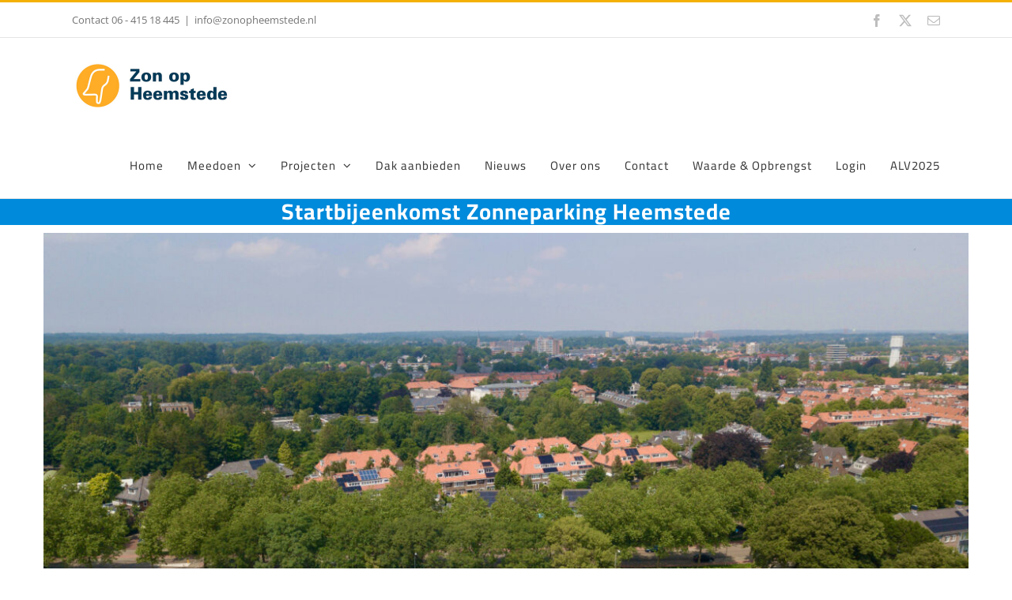

--- FILE ---
content_type: text/html; charset=UTF-8
request_url: https://zonopheemstede.nl/zonneparking-groenendaal/
body_size: 20671
content:
<!DOCTYPE html>
<html class="avada-html-layout-wide avada-html-header-position-top" lang="nl-NL" prefix="og: http://ogp.me/ns# fb: http://ogp.me/ns/fb#">
<head>
	<meta http-equiv="X-UA-Compatible" content="IE=edge" />
	<meta http-equiv="Content-Type" content="text/html; charset=utf-8"/>
	<meta name="viewport" content="width=device-width, initial-scale=1" />
	<meta name='robots' content='index, follow, max-image-preview:large, max-snippet:-1, max-video-preview:-1' />
	<style>img:is([sizes="auto" i], [sizes^="auto," i]) { contain-intrinsic-size: 3000px 1500px }</style>
	
	<!-- This site is optimized with the Yoast SEO plugin v26.7 - https://yoast.com/wordpress/plugins/seo/ -->
	<title>Startbijeenkomst Zonneparking Heemstede - Zon op Heemstede</title>
	<meta name="description" content="Op 1 maart 2021 is de Regeling Verlaagd Tarief (de zgn Postcoderoos-regeling) vervangen door een nieuwe subsidieregeling: de Subsidieregeling Coöperatieve Energieopwekking (SCE). Voor nieuwe projecten zullen we dan ook in principe gebruik maken van de SCE-regeling. De informatie op onze website (Hoe werkt het, FAQ) is aangepast en heeft nu betrekking op de nieuwe regeling.Alle projecten die voor 2021 zijn gerealiseerd vallen nog onder de oude  Regeling Verlaagd Tarief. Op deze pagina lees je alle ins-and-outs van deze regeling." />
	<link rel="canonical" href="https://zonopheemstede.nl/zonneparking-groenendaal/" />
	<meta property="og:locale" content="nl_NL" />
	<meta property="og:type" content="article" />
	<meta property="og:title" content="Startbijeenkomst Zonneparking Heemstede - Zon op Heemstede" />
	<meta property="og:description" content="Op 1 maart 2021 is de Regeling Verlaagd Tarief (de zgn Postcoderoos-regeling) vervangen door een nieuwe subsidieregeling: de Subsidieregeling Coöperatieve Energieopwekking (SCE). Voor nieuwe projecten zullen we dan ook in principe gebruik maken van de SCE-regeling. De informatie op onze website (Hoe werkt het, FAQ) is aangepast en heeft nu betrekking op de nieuwe regeling.Alle projecten die voor 2021 zijn gerealiseerd vallen nog onder de oude  Regeling Verlaagd Tarief. Op deze pagina lees je alle ins-and-outs van deze regeling." />
	<meta property="og:url" content="https://zonopheemstede.nl/zonneparking-groenendaal/" />
	<meta property="og:site_name" content="Zon op Heemstede" />
	<meta property="article:published_time" content="2022-05-31T15:51:21+00:00" />
	<meta property="article:modified_time" content="2022-05-31T16:16:21+00:00" />
	<meta property="og:image" content="https://zonopheemstede.nl/wp-content/uploads/2022/05/DJI_0017-2-scaled.jpeg" />
	<meta property="og:image:width" content="2560" />
	<meta property="og:image:height" content="1438" />
	<meta property="og:image:type" content="image/jpeg" />
	<meta name="author" content="Egbert Dijkstra" />
	<meta name="twitter:card" content="summary_large_image" />
	<meta name="twitter:title" content="Driedubbel rendement met je dak!" />
	<meta name="twitter:description" content="Zon op Heemstede zoekt daken van minimaal 500 m2 voor het leggen van zonnepanelen. Pandeigenaren behalen hiermee - zonder zelf te investeren - driedubbel rendement van hun dak: financieel, maatschappelijk én promotioneel!" />
	<meta name="twitter:image" content="https://zonopheemstede.nl/wp-content/uploads/2020/03/Schermafbeelding-2020-03-25-om-12.05.58.jpg" />
	<meta name="twitter:label1" content="Geschreven door" />
	<meta name="twitter:data1" content="Egbert Dijkstra" />
	<meta name="twitter:label2" content="Geschatte leestijd" />
	<meta name="twitter:data2" content="6 minuten" />
	<script type="application/ld+json" class="yoast-schema-graph">{"@context":"https://schema.org","@graph":[{"@type":"Article","@id":"https://zonopheemstede.nl/zonneparking-groenendaal/#article","isPartOf":{"@id":"https://zonopheemstede.nl/zonneparking-groenendaal/"},"author":{"name":"Egbert Dijkstra","@id":"https://zonopheemstede.nl/#/schema/person/ef878bdec1778ba9da88b71d94f5ea8c"},"headline":"Startbijeenkomst Zonneparking Heemstede","datePublished":"2022-05-31T15:51:21+00:00","dateModified":"2022-05-31T16:16:21+00:00","mainEntityOfPage":{"@id":"https://zonopheemstede.nl/zonneparking-groenendaal/"},"wordCount":72,"commentCount":0,"image":{"@id":"https://zonopheemstede.nl/zonneparking-groenendaal/#primaryimage"},"thumbnailUrl":"https://zonopheemstede.nl/wp-content/uploads/2022/05/DJI_0017-2-scaled.jpeg","articleSection":["Nieuws"],"inLanguage":"nl-NL","potentialAction":[{"@type":"CommentAction","name":"Comment","target":["https://zonopheemstede.nl/zonneparking-groenendaal/#respond"]}]},{"@type":"WebPage","@id":"https://zonopheemstede.nl/zonneparking-groenendaal/","url":"https://zonopheemstede.nl/zonneparking-groenendaal/","name":"Startbijeenkomst Zonneparking Heemstede - Zon op Heemstede","isPartOf":{"@id":"https://zonopheemstede.nl/#website"},"primaryImageOfPage":{"@id":"https://zonopheemstede.nl/zonneparking-groenendaal/#primaryimage"},"image":{"@id":"https://zonopheemstede.nl/zonneparking-groenendaal/#primaryimage"},"thumbnailUrl":"https://zonopheemstede.nl/wp-content/uploads/2022/05/DJI_0017-2-scaled.jpeg","datePublished":"2022-05-31T15:51:21+00:00","dateModified":"2022-05-31T16:16:21+00:00","author":{"@id":"https://zonopheemstede.nl/#/schema/person/ef878bdec1778ba9da88b71d94f5ea8c"},"description":"Op 1 maart 2021 is de Regeling Verlaagd Tarief (de zgn Postcoderoos-regeling) vervangen door een nieuwe subsidieregeling: de Subsidieregeling Coöperatieve Energieopwekking (SCE). Voor nieuwe projecten zullen we dan ook in principe gebruik maken van de SCE-regeling. De informatie op onze website (Hoe werkt het, FAQ) is aangepast en heeft nu betrekking op de nieuwe regeling.Alle projecten die voor 2021 zijn gerealiseerd vallen nog onder de oude  Regeling Verlaagd Tarief. Op deze pagina lees je alle ins-and-outs van deze regeling.","breadcrumb":{"@id":"https://zonopheemstede.nl/zonneparking-groenendaal/#breadcrumb"},"inLanguage":"nl-NL","potentialAction":[{"@type":"ReadAction","target":["https://zonopheemstede.nl/zonneparking-groenendaal/"]}]},{"@type":"ImageObject","inLanguage":"nl-NL","@id":"https://zonopheemstede.nl/zonneparking-groenendaal/#primaryimage","url":"https://zonopheemstede.nl/wp-content/uploads/2022/05/DJI_0017-2-scaled.jpeg","contentUrl":"https://zonopheemstede.nl/wp-content/uploads/2022/05/DJI_0017-2-scaled.jpeg","width":2560,"height":1438},{"@type":"BreadcrumbList","@id":"https://zonopheemstede.nl/zonneparking-groenendaal/#breadcrumb","itemListElement":[{"@type":"ListItem","position":1,"name":"Home","item":"https://zonopheemstede.nl/"},{"@type":"ListItem","position":2,"name":"Startbijeenkomst Zonneparking Heemstede"}]},{"@type":"WebSite","@id":"https://zonopheemstede.nl/#website","url":"https://zonopheemstede.nl/","name":"Zon op Heemstede","description":"Zonne-energieprojecten in Heemstede","potentialAction":[{"@type":"SearchAction","target":{"@type":"EntryPoint","urlTemplate":"https://zonopheemstede.nl/?s={search_term_string}"},"query-input":{"@type":"PropertyValueSpecification","valueRequired":true,"valueName":"search_term_string"}}],"inLanguage":"nl-NL"},{"@type":"Person","@id":"https://zonopheemstede.nl/#/schema/person/ef878bdec1778ba9da88b71d94f5ea8c","name":"Egbert Dijkstra","image":{"@type":"ImageObject","inLanguage":"nl-NL","@id":"https://zonopheemstede.nl/#/schema/person/image/","url":"https://secure.gravatar.com/avatar/4854b462c8aa95d958b8b581a428a3cb398c9b2e27c893c8b274be0ecca27a1c?s=96&d=mm&r=g","contentUrl":"https://secure.gravatar.com/avatar/4854b462c8aa95d958b8b581a428a3cb398c9b2e27c893c8b274be0ecca27a1c?s=96&d=mm&r=g","caption":"Egbert Dijkstra"},"url":"https://zonopheemstede.nl/author/egbert/"}]}</script>
	<!-- / Yoast SEO plugin. -->


<link rel='dns-prefetch' href='//www.gstatic.com' />
<link rel='dns-prefetch' href='//stats.wp.com' />
<link rel='dns-prefetch' href='//code.jquery.com' />
<link rel='dns-prefetch' href='//netdna.bootstrapcdn.com' />

<link rel="alternate" type="application/rss+xml" title="Zon op Heemstede &raquo; feed" href="https://zonopheemstede.nl/feed/" />
<link rel="alternate" type="application/rss+xml" title="Zon op Heemstede &raquo; reacties feed" href="https://zonopheemstede.nl/comments/feed/" />
					<link rel="shortcut icon" href="https://zonopheemstede.nl/wp-content/uploads/2018/02/fav16.png" type="image/x-icon" />
		
					<!-- Apple Touch Icon -->
			<link rel="apple-touch-icon" sizes="180x180" href="https://zonopheemstede.nl/wp-content/uploads/2018/02/fav-114.png">
		
					<!-- Android Icon -->
			<link rel="icon" sizes="192x192" href="https://zonopheemstede.nl/wp-content/uploads/2018/02/fav57.png">
		
					<!-- MS Edge Icon -->
			<meta name="msapplication-TileImage" content="https://zonopheemstede.nl/wp-content/uploads/2018/02/fav-72.png">
				<link rel="alternate" type="application/rss+xml" title="Zon op Heemstede &raquo; Startbijeenkomst Zonneparking Heemstede reacties feed" href="https://zonopheemstede.nl/zonneparking-groenendaal/feed/" />
					<meta name="description" content="Kom naar de startbijeenkomst Zonneparking Heemstede. Woensdag 8 juni 19:00 - 20:30

Denk, droom en ontwerp mee!
De gemeente nodigt u uit voor de startbijeenkomst voor Zonneparking Heemstede. Samen met u en de verenigingen gaan we ontwerpen en nadenken over het opwekken van zonne-energie op het parkeerterrein van Sportpark Groenendaal. Denkt u mee hoe we hier een"/>
				
		<meta property="og:locale" content="nl_NL"/>
		<meta property="og:type" content="article"/>
		<meta property="og:site_name" content="Zon op Heemstede"/>
		<meta property="og:title" content="Startbijeenkomst Zonneparking Heemstede - Zon op Heemstede"/>
				<meta property="og:description" content="Kom naar de startbijeenkomst Zonneparking Heemstede. Woensdag 8 juni 19:00 - 20:30

Denk, droom en ontwerp mee!
De gemeente nodigt u uit voor de startbijeenkomst voor Zonneparking Heemstede. Samen met u en de verenigingen gaan we ontwerpen en nadenken over het opwekken van zonne-energie op het parkeerterrein van Sportpark Groenendaal. Denkt u mee hoe we hier een"/>
				<meta property="og:url" content="https://zonopheemstede.nl/zonneparking-groenendaal/"/>
										<meta property="article:published_time" content="2022-05-31T15:51:21+01:00"/>
							<meta property="article:modified_time" content="2022-05-31T16:16:21+01:00"/>
								<meta name="author" content="Egbert Dijkstra"/>
								<meta property="og:image" content="https://zonopheemstede.nl/wp-content/uploads/2022/05/DJI_0017-2-scaled.jpeg"/>
		<meta property="og:image:width" content="2560"/>
		<meta property="og:image:height" content="1438"/>
		<meta property="og:image:type" content="image/jpeg"/>
						<!-- This site uses the Google Analytics by ExactMetrics plugin v8.7.4 - Using Analytics tracking - https://www.exactmetrics.com/ -->
							<script src="//www.googletagmanager.com/gtag/js?id=G-0PMBFZMTQC"  data-cfasync="false" data-wpfc-render="false" type="text/javascript" async></script>
			<script data-cfasync="false" data-wpfc-render="false" type="text/javascript">
				var em_version = '8.7.4';
				var em_track_user = true;
				var em_no_track_reason = '';
								var ExactMetricsDefaultLocations = {"page_location":"https:\/\/zonopheemstede.nl\/zonneparking-groenendaal\/"};
								if ( typeof ExactMetricsPrivacyGuardFilter === 'function' ) {
					var ExactMetricsLocations = (typeof ExactMetricsExcludeQuery === 'object') ? ExactMetricsPrivacyGuardFilter( ExactMetricsExcludeQuery ) : ExactMetricsPrivacyGuardFilter( ExactMetricsDefaultLocations );
				} else {
					var ExactMetricsLocations = (typeof ExactMetricsExcludeQuery === 'object') ? ExactMetricsExcludeQuery : ExactMetricsDefaultLocations;
				}

								var disableStrs = [
										'ga-disable-G-0PMBFZMTQC',
									];

				/* Function to detect opted out users */
				function __gtagTrackerIsOptedOut() {
					for (var index = 0; index < disableStrs.length; index++) {
						if (document.cookie.indexOf(disableStrs[index] + '=true') > -1) {
							return true;
						}
					}

					return false;
				}

				/* Disable tracking if the opt-out cookie exists. */
				if (__gtagTrackerIsOptedOut()) {
					for (var index = 0; index < disableStrs.length; index++) {
						window[disableStrs[index]] = true;
					}
				}

				/* Opt-out function */
				function __gtagTrackerOptout() {
					for (var index = 0; index < disableStrs.length; index++) {
						document.cookie = disableStrs[index] + '=true; expires=Thu, 31 Dec 2099 23:59:59 UTC; path=/';
						window[disableStrs[index]] = true;
					}
				}

				if ('undefined' === typeof gaOptout) {
					function gaOptout() {
						__gtagTrackerOptout();
					}
				}
								window.dataLayer = window.dataLayer || [];

				window.ExactMetricsDualTracker = {
					helpers: {},
					trackers: {},
				};
				if (em_track_user) {
					function __gtagDataLayer() {
						dataLayer.push(arguments);
					}

					function __gtagTracker(type, name, parameters) {
						if (!parameters) {
							parameters = {};
						}

						if (parameters.send_to) {
							__gtagDataLayer.apply(null, arguments);
							return;
						}

						if (type === 'event') {
														parameters.send_to = exactmetrics_frontend.v4_id;
							var hookName = name;
							if (typeof parameters['event_category'] !== 'undefined') {
								hookName = parameters['event_category'] + ':' + name;
							}

							if (typeof ExactMetricsDualTracker.trackers[hookName] !== 'undefined') {
								ExactMetricsDualTracker.trackers[hookName](parameters);
							} else {
								__gtagDataLayer('event', name, parameters);
							}
							
						} else {
							__gtagDataLayer.apply(null, arguments);
						}
					}

					__gtagTracker('js', new Date());
					__gtagTracker('set', {
						'developer_id.dNDMyYj': true,
											});
					if ( ExactMetricsLocations.page_location ) {
						__gtagTracker('set', ExactMetricsLocations);
					}
										__gtagTracker('config', 'G-0PMBFZMTQC', {"forceSSL":"true"} );
										window.gtag = __gtagTracker;										(function () {
						/* https://developers.google.com/analytics/devguides/collection/analyticsjs/ */
						/* ga and __gaTracker compatibility shim. */
						var noopfn = function () {
							return null;
						};
						var newtracker = function () {
							return new Tracker();
						};
						var Tracker = function () {
							return null;
						};
						var p = Tracker.prototype;
						p.get = noopfn;
						p.set = noopfn;
						p.send = function () {
							var args = Array.prototype.slice.call(arguments);
							args.unshift('send');
							__gaTracker.apply(null, args);
						};
						var __gaTracker = function () {
							var len = arguments.length;
							if (len === 0) {
								return;
							}
							var f = arguments[len - 1];
							if (typeof f !== 'object' || f === null || typeof f.hitCallback !== 'function') {
								if ('send' === arguments[0]) {
									var hitConverted, hitObject = false, action;
									if ('event' === arguments[1]) {
										if ('undefined' !== typeof arguments[3]) {
											hitObject = {
												'eventAction': arguments[3],
												'eventCategory': arguments[2],
												'eventLabel': arguments[4],
												'value': arguments[5] ? arguments[5] : 1,
											}
										}
									}
									if ('pageview' === arguments[1]) {
										if ('undefined' !== typeof arguments[2]) {
											hitObject = {
												'eventAction': 'page_view',
												'page_path': arguments[2],
											}
										}
									}
									if (typeof arguments[2] === 'object') {
										hitObject = arguments[2];
									}
									if (typeof arguments[5] === 'object') {
										Object.assign(hitObject, arguments[5]);
									}
									if ('undefined' !== typeof arguments[1].hitType) {
										hitObject = arguments[1];
										if ('pageview' === hitObject.hitType) {
											hitObject.eventAction = 'page_view';
										}
									}
									if (hitObject) {
										action = 'timing' === arguments[1].hitType ? 'timing_complete' : hitObject.eventAction;
										hitConverted = mapArgs(hitObject);
										__gtagTracker('event', action, hitConverted);
									}
								}
								return;
							}

							function mapArgs(args) {
								var arg, hit = {};
								var gaMap = {
									'eventCategory': 'event_category',
									'eventAction': 'event_action',
									'eventLabel': 'event_label',
									'eventValue': 'event_value',
									'nonInteraction': 'non_interaction',
									'timingCategory': 'event_category',
									'timingVar': 'name',
									'timingValue': 'value',
									'timingLabel': 'event_label',
									'page': 'page_path',
									'location': 'page_location',
									'title': 'page_title',
									'referrer' : 'page_referrer',
								};
								for (arg in args) {
																		if (!(!args.hasOwnProperty(arg) || !gaMap.hasOwnProperty(arg))) {
										hit[gaMap[arg]] = args[arg];
									} else {
										hit[arg] = args[arg];
									}
								}
								return hit;
							}

							try {
								f.hitCallback();
							} catch (ex) {
							}
						};
						__gaTracker.create = newtracker;
						__gaTracker.getByName = newtracker;
						__gaTracker.getAll = function () {
							return [];
						};
						__gaTracker.remove = noopfn;
						__gaTracker.loaded = true;
						window['__gaTracker'] = __gaTracker;
					})();
									} else {
										console.log("");
					(function () {
						function __gtagTracker() {
							return null;
						}

						window['__gtagTracker'] = __gtagTracker;
						window['gtag'] = __gtagTracker;
					})();
									}
			</script>
			
							<!-- / Google Analytics by ExactMetrics -->
		<style id='wp-emoji-styles-inline-css' type='text/css'>

	img.wp-smiley, img.emoji {
		display: inline !important;
		border: none !important;
		box-shadow: none !important;
		height: 1em !important;
		width: 1em !important;
		margin: 0 0.07em !important;
		vertical-align: -0.1em !important;
		background: none !important;
		padding: 0 !important;
	}
</style>
<style id='wppb-edit-profile-style-inline-css' type='text/css'>


</style>
<style id='wppb-login-style-inline-css' type='text/css'>


</style>
<style id='wppb-recover-password-style-inline-css' type='text/css'>


</style>
<style id='wppb-register-style-inline-css' type='text/css'>


</style>
<link rel='stylesheet' id='mediaelement-css' href='https://zonopheemstede.nl/wp-includes/js/mediaelement/mediaelementplayer-legacy.min.css?ver=4.2.17' type='text/css' media='all' />
<link rel='stylesheet' id='wp-mediaelement-css' href='https://zonopheemstede.nl/wp-includes/js/mediaelement/wp-mediaelement.min.css?ver=6.8.3' type='text/css' media='all' />
<style id='jetpack-sharing-buttons-style-inline-css' type='text/css'>
.jetpack-sharing-buttons__services-list{display:flex;flex-direction:row;flex-wrap:wrap;gap:0;list-style-type:none;margin:5px;padding:0}.jetpack-sharing-buttons__services-list.has-small-icon-size{font-size:12px}.jetpack-sharing-buttons__services-list.has-normal-icon-size{font-size:16px}.jetpack-sharing-buttons__services-list.has-large-icon-size{font-size:24px}.jetpack-sharing-buttons__services-list.has-huge-icon-size{font-size:36px}@media print{.jetpack-sharing-buttons__services-list{display:none!important}}.editor-styles-wrapper .wp-block-jetpack-sharing-buttons{gap:0;padding-inline-start:0}ul.jetpack-sharing-buttons__services-list.has-background{padding:1.25em 2.375em}
</style>
<link rel='stylesheet' id='mercurius-css' href='https://zonopheemstede.nl/wp-content/plugins/mercurius/public/css/mercurius-public.css?ver=1.4.202504029' type='text/css' media='all' />
<link rel='stylesheet' id='decision_tree_jquery_ui-css' href='//code.jquery.com/ui/1.10.3/themes/smoothness/jquery-ui.css?ver=6.8.3' type='text/css' media='all' />
<link rel='stylesheet' id='decisiontree_local_style-css' href='https://zonopheemstede.nl/wp-content/plugins/sidecar-decision-tree/decisiontree_local_style.css?ver=6.8.3' type='text/css' media='all' />
<link rel='stylesheet' id='prefix-font-awesome-css' href='//netdna.bootstrapcdn.com/font-awesome/4.0.3/css/font-awesome.min.css?ver=4.0.3' type='text/css' media='all' />
<link rel='stylesheet' id='fusion-dynamic-css-css' href='https://zonopheemstede.nl/wp-content/uploads/fusion-styles/f0bbf93f3c60b3fe4bf858443f7fe4ae.min.css?ver=3.12.2' type='text/css' media='all' />
<link rel='stylesheet' id='wppb_stylesheet-css' href='https://zonopheemstede.nl/wp-content/plugins/profile-builder/assets/css/style-front-end.css?ver=3.15.2' type='text/css' media='all' />
<script type="text/javascript" src="https://zonopheemstede.nl/wp-content/plugins/google-analytics-dashboard-for-wp/assets/js/frontend-gtag.min.js?ver=8.7.4" id="exactmetrics-frontend-script-js" async="async" data-wp-strategy="async"></script>
<script data-cfasync="false" data-wpfc-render="false" type="text/javascript" id='exactmetrics-frontend-script-js-extra'>/* <![CDATA[ */
var exactmetrics_frontend = {"js_events_tracking":"true","download_extensions":"zip,mp3,mpeg,pdf,docx,pptx,xlsx,rar","inbound_paths":"[{\"path\":\"\\\/go\\\/\",\"label\":\"affiliate\"},{\"path\":\"\\\/recommend\\\/\",\"label\":\"affiliate\"}]","home_url":"https:\/\/zonopheemstede.nl","hash_tracking":"false","v4_id":"G-0PMBFZMTQC"};/* ]]> */
</script>
<script type="text/javascript" src="https://zonopheemstede.nl/wp-includes/js/jquery/jquery.min.js?ver=3.7.1" id="jquery-core-js"></script>
<script type="text/javascript" src="https://zonopheemstede.nl/wp-includes/js/jquery/jquery-migrate.min.js?ver=3.4.1" id="jquery-migrate-js"></script>
<script type="text/javascript" src="https://www.gstatic.com/charts/loader.js?ver=1.4.202504029" id="mercurius-js"></script>
<link rel="https://api.w.org/" href="https://zonopheemstede.nl/wp-json/" /><link rel="alternate" title="JSON" type="application/json" href="https://zonopheemstede.nl/wp-json/wp/v2/posts/4265" /><link rel="EditURI" type="application/rsd+xml" title="RSD" href="https://zonopheemstede.nl/xmlrpc.php?rsd" />
<meta name="generator" content="WordPress 6.8.3" />
<link rel='shortlink' href='https://zonopheemstede.nl/?p=4265' />
<link rel="alternate" title="oEmbed (JSON)" type="application/json+oembed" href="https://zonopheemstede.nl/wp-json/oembed/1.0/embed?url=https%3A%2F%2Fzonopheemstede.nl%2Fzonneparking-groenendaal%2F" />
<link rel="alternate" title="oEmbed (XML)" type="text/xml+oembed" href="https://zonopheemstede.nl/wp-json/oembed/1.0/embed?url=https%3A%2F%2Fzonopheemstede.nl%2Fzonneparking-groenendaal%2F&#038;format=xml" />
	<style>img#wpstats{display:none}</style>
		<style type="text/css" id="css-fb-visibility">@media screen and (max-width: 640px){.fusion-no-small-visibility{display:none !important;}body .sm-text-align-center{text-align:center !important;}body .sm-text-align-left{text-align:left !important;}body .sm-text-align-right{text-align:right !important;}body .sm-flex-align-center{justify-content:center !important;}body .sm-flex-align-flex-start{justify-content:flex-start !important;}body .sm-flex-align-flex-end{justify-content:flex-end !important;}body .sm-mx-auto{margin-left:auto !important;margin-right:auto !important;}body .sm-ml-auto{margin-left:auto !important;}body .sm-mr-auto{margin-right:auto !important;}body .fusion-absolute-position-small{position:absolute;top:auto;width:100%;}.awb-sticky.awb-sticky-small{ position: sticky; top: var(--awb-sticky-offset,0); }}@media screen and (min-width: 641px) and (max-width: 1024px){.fusion-no-medium-visibility{display:none !important;}body .md-text-align-center{text-align:center !important;}body .md-text-align-left{text-align:left !important;}body .md-text-align-right{text-align:right !important;}body .md-flex-align-center{justify-content:center !important;}body .md-flex-align-flex-start{justify-content:flex-start !important;}body .md-flex-align-flex-end{justify-content:flex-end !important;}body .md-mx-auto{margin-left:auto !important;margin-right:auto !important;}body .md-ml-auto{margin-left:auto !important;}body .md-mr-auto{margin-right:auto !important;}body .fusion-absolute-position-medium{position:absolute;top:auto;width:100%;}.awb-sticky.awb-sticky-medium{ position: sticky; top: var(--awb-sticky-offset,0); }}@media screen and (min-width: 1025px){.fusion-no-large-visibility{display:none !important;}body .lg-text-align-center{text-align:center !important;}body .lg-text-align-left{text-align:left !important;}body .lg-text-align-right{text-align:right !important;}body .lg-flex-align-center{justify-content:center !important;}body .lg-flex-align-flex-start{justify-content:flex-start !important;}body .lg-flex-align-flex-end{justify-content:flex-end !important;}body .lg-mx-auto{margin-left:auto !important;margin-right:auto !important;}body .lg-ml-auto{margin-left:auto !important;}body .lg-mr-auto{margin-right:auto !important;}body .fusion-absolute-position-large{position:absolute;top:auto;width:100%;}.awb-sticky.awb-sticky-large{ position: sticky; top: var(--awb-sticky-offset,0); }}</style>		<script type="text/javascript">
			var doc = document.documentElement;
			doc.setAttribute( 'data-useragent', navigator.userAgent );
		</script>
		
	</head>

<body class="wp-singular post-template-default single single-post postid-4265 single-format-standard wp-theme-Avada wp-child-theme-Avada-Child-Theme fusion-image-hovers fusion-pagination-sizing fusion-button_type-flat fusion-button_span-no fusion-button_gradient-linear avada-image-rollover-circle-yes avada-image-rollover-yes avada-image-rollover-direction-center_vertical fusion-has-button-gradient fusion-body ltr fusion-sticky-header avada-has-rev-slider-styles fusion-disable-outline fusion-sub-menu-fade mobile-logo-pos-left layout-wide-mode avada-has-boxed-modal-shadow-none layout-scroll-offset-full avada-has-zero-margin-offset-top fusion-top-header menu-text-align-center mobile-menu-design-classic fusion-show-pagination-text fusion-header-layout-v2 avada-responsive avada-footer-fx-none avada-menu-highlight-style-arrow fusion-search-form-classic fusion-main-menu-search-overlay fusion-avatar-square avada-sticky-shrinkage avada-dropdown-styles avada-blog-layout-medium avada-blog-archive-layout-medium avada-header-shadow-no avada-menu-icon-position-left avada-has-header-100-width avada-has-pagetitle-bg-full avada-has-100-footer avada-has-breadcrumb-mobile-hidden avada-has-titlebar-bar_and_content avada-social-full-transparent avada-has-pagination-padding avada-flyout-menu-direction-fade avada-ec-views-v1" data-awb-post-id="4265">
		<a class="skip-link screen-reader-text" href="#content">Ga naar inhoud</a>

	<div id="boxed-wrapper">
		
		<div id="wrapper" class="fusion-wrapper">
			<div id="home" style="position:relative;top:-1px;"></div>
							
					
			<header class="fusion-header-wrapper">
				<div class="fusion-header-v2 fusion-logo-alignment fusion-logo-left fusion-sticky-menu- fusion-sticky-logo-1 fusion-mobile-logo-1  fusion-mobile-menu-design-classic">
					
<div class="fusion-secondary-header">
	<div class="fusion-row">
					<div class="fusion-alignleft">
				<div class="fusion-contact-info"><span class="fusion-contact-info-phone-number">Contact 06 - 415 18 445</span><span class="fusion-header-separator">|</span><span class="fusion-contact-info-email-address"><a href="mailto:i&#110;&#102;&#111;&#64;zo&#110;o&#112;h&#101;e&#109;s&#116;ed&#101;&#46;&#110;l">i&#110;&#102;&#111;&#64;zo&#110;o&#112;h&#101;e&#109;s&#116;ed&#101;&#46;&#110;l</a></span></div>			</div>
							<div class="fusion-alignright">
				<div class="fusion-social-links-header"><div class="fusion-social-networks"><div class="fusion-social-networks-wrapper"><a  class="fusion-social-network-icon fusion-tooltip fusion-facebook awb-icon-facebook" style title="Facebook" href="https://www.facebook.com/zonopheemstede/" target="_blank" rel="noreferrer"><span class="screen-reader-text">Facebook</span></a><a  class="fusion-social-network-icon fusion-tooltip fusion-twitter awb-icon-twitter" style title="X" href="https://twitter.com/zonopheemstede" target="_blank" rel="noopener noreferrer"><span class="screen-reader-text">X</span></a><a  class="fusion-social-network-icon fusion-tooltip fusion-mail awb-icon-mail" style title="E-mail" href="mailto:inf&#111;&#064;z&#111;&#110;op&#104;&#101;&#101;mst&#101;&#100;e.&#110;l" target="_self" rel="noopener noreferrer"><span class="screen-reader-text">E-mail</span></a></div></div></div>			</div>
			</div>
</div>
<div class="fusion-header-sticky-height"></div>
<div class="fusion-header">
	<div class="fusion-row">
					<div class="fusion-logo" data-margin-top="31px" data-margin-bottom="31px" data-margin-left="0px" data-margin-right="0px">
			<a class="fusion-logo-link"  href="https://zonopheemstede.nl/" >

						<!-- standard logo -->
			<img src="https://zonopheemstede.nl/wp-content/uploads/2019/04/zonnestroom-RGB-5000px-white-landscape-2.jpg" srcset="https://zonopheemstede.nl/wp-content/uploads/2019/04/zonnestroom-RGB-5000px-white-landscape-2.jpg 1x, https://zonopheemstede.nl/wp-content/uploads/2019/04/zonnestroom-RGB-5000px-white-landscape-2.jpg 2x" width="400" height="114" style="max-height:114px;height:auto;" alt="Zon op Heemstede Logo" data-retina_logo_url="https://zonopheemstede.nl/wp-content/uploads/2019/04/zonnestroom-RGB-5000px-white-landscape-2.jpg" class="fusion-standard-logo" />

											<!-- mobile logo -->
				<img src="https://zonopheemstede.nl/wp-content/uploads/2019/04/zonnestroom-RGB-5000px-white-landscape-2.jpg" srcset="https://zonopheemstede.nl/wp-content/uploads/2019/04/zonnestroom-RGB-5000px-white-landscape-2.jpg 1x, https://zonopheemstede.nl/wp-content/uploads/2019/04/zonnestroom-RGB-5000px-white-landscape-2.jpg 2x" width="400" height="114" style="max-height:114px;height:auto;" alt="Zon op Heemstede Logo" data-retina_logo_url="https://zonopheemstede.nl/wp-content/uploads/2019/04/zonnestroom-RGB-5000px-white-landscape-2.jpg" class="fusion-mobile-logo" />
			
											<!-- sticky header logo -->
				<img src="https://zonopheemstede.nl/wp-content/uploads/2019/04/zonnestroom-RGB-5000px-white-landscape-2.jpg" srcset="https://zonopheemstede.nl/wp-content/uploads/2019/04/zonnestroom-RGB-5000px-white-landscape-2.jpg 1x, https://zonopheemstede.nl/wp-content/uploads/2019/04/zonnestroom-RGB-5000px-white-landscape-2.jpg 2x" width="400" height="114" style="max-height:114px;height:auto;" alt="Zon op Heemstede Logo" data-retina_logo_url="https://zonopheemstede.nl/wp-content/uploads/2019/04/zonnestroom-RGB-5000px-white-landscape-2.jpg" class="fusion-sticky-logo" />
					</a>
		</div>		<nav class="fusion-main-menu" aria-label="Main Menu"><div class="fusion-overlay-search">		<form role="search" class="searchform fusion-search-form  fusion-search-form-classic" method="get" action="https://zonopheemstede.nl/">
			<div class="fusion-search-form-content">

				
				<div class="fusion-search-field search-field">
					<label><span class="screen-reader-text">Zoeken naar:</span>
													<input type="search" value="" name="s" class="s" placeholder="Zoeken..." required aria-required="true" aria-label="Zoeken..."/>
											</label>
				</div>
				<div class="fusion-search-button search-button">
					<input type="submit" class="fusion-search-submit searchsubmit" aria-label="Zoeken" value="&#xf002;" />
									</div>

				
			</div>


			
		</form>
		<div class="fusion-search-spacer"></div><a href="#" role="button" aria-label="Close Search" class="fusion-close-search"></a></div><ul id="menu-construction-main-menu" class="fusion-menu"><li  id="menu-item-22"  class="menu-item menu-item-type-post_type menu-item-object-page menu-item-home menu-item-22"  data-item-id="22"><a  href="https://zonopheemstede.nl/" class="fusion-arrow-highlight"><span class="menu-text">Home<span class="fusion-arrow-svg"><svg height="15px" width="26px">
					<path d="M0 0 L13 15 L26 0 Z" fill="var(--awb-color1)" class="header_border_color_stroke" stroke-width="1"/>
					</svg></span></span></a></li><li  id="menu-item-4253"  class="menu-item menu-item-type-post_type menu-item-object-page menu-item-has-children menu-item-4253 fusion-dropdown-menu"  data-item-id="4253"><a  href="https://zonopheemstede.nl/hoe-werkt-het-sce/" class="fusion-arrow-highlight"><span class="menu-text">Meedoen<span class="fusion-arrow-svg"><svg height="15px" width="26px">
					<path d="M0 0 L13 15 L26 0 Z" fill="var(--awb-color1)" class="header_border_color_stroke" stroke-width="1"/>
					</svg></span><span class="fusion-dropdown-svg"><svg height="15px" width="26px">
						<path d="M0 15 L13 0 L26 15 Z" fill="#daf0fc"/>
						</svg></span></span> <span class="fusion-caret"><i class="fusion-dropdown-indicator" aria-hidden="true"></i></span></a><ul class="sub-menu"><li  id="menu-item-4172"  class="menu-item menu-item-type-post_type menu-item-object-page menu-item-4172 fusion-dropdown-submenu" ><a  href="https://zonopheemstede.nl/hoe-werkt-het-sce/" class="fusion-arrow-highlight"><span>Hoe werkt het</span></a></li><li  id="menu-item-1425"  class="menu-item menu-item-type-post_type menu-item-object-page menu-item-1425 fusion-dropdown-submenu" ><a  href="https://zonopheemstede.nl/ik-schrijf-me-in/" class="fusion-arrow-highlight"><span>Ik schrijf me in</span></a></li><li  id="menu-item-1918"  class="menu-item menu-item-type-post_type menu-item-object-page menu-item-1918 fusion-dropdown-submenu" ><a  href="https://zonopheemstede.nl/faq/" class="fusion-arrow-highlight"><span>FAQ</span></a></li><li  id="menu-item-2592"  class="menu-item menu-item-type-post_type menu-item-object-page menu-item-2592 fusion-dropdown-submenu" ><a  href="https://zonopheemstede.nl/documentatie/" class="fusion-arrow-highlight"><span>Documentatie</span></a></li></ul></li><li  id="menu-item-19"  class="menu-item menu-item-type-post_type menu-item-object-page menu-item-has-children menu-item-19 fusion-dropdown-menu"  data-item-id="19"><a  href="https://zonopheemstede.nl/projecten/" class="fusion-arrow-highlight"><span class="menu-text">Projecten<span class="fusion-arrow-svg"><svg height="15px" width="26px">
					<path d="M0 0 L13 15 L26 0 Z" fill="var(--awb-color1)" class="header_border_color_stroke" stroke-width="1"/>
					</svg></span><span class="fusion-dropdown-svg"><svg height="15px" width="26px">
						<path d="M0 15 L13 0 L26 15 Z" fill="#daf0fc"/>
						</svg></span></span> <span class="fusion-caret"><i class="fusion-dropdown-indicator" aria-hidden="true"></i></span></a><ul class="sub-menu"><li  id="menu-item-2037"  class="menu-item menu-item-type-post_type menu-item-object-page menu-item-2037 fusion-dropdown-submenu" ><a  href="https://zonopheemstede.nl/projecten/" class="fusion-arrow-highlight"><span>Alle Projecten</span></a></li><li  id="menu-item-3409"  class="menu-item menu-item-type-custom menu-item-object-custom menu-item-3409 fusion-dropdown-submenu" ><a  href="https://zonopheemstede.nl/portfolio-items/van-der-waalslaan/" class="fusion-arrow-highlight"><span>Van der Waalslaan</span></a></li><li  id="menu-item-3407"  class="menu-item menu-item-type-custom menu-item-object-custom menu-item-3407 fusion-dropdown-submenu" ><a  href="https://zonopheemstede.nl/portfolio-items/bosboom-toussaint/" class="fusion-arrow-highlight"><span>Bosboom Toussaint</span></a></li><li  id="menu-item-3410"  class="menu-item menu-item-type-custom menu-item-object-custom menu-item-3410 fusion-dropdown-submenu" ><a  href="https://zonopheemstede.nl/portfolio-items/overboslaan/" class="fusion-arrow-highlight"><span>Overboslaan</span></a></li><li  id="menu-item-980"  class="menu-item menu-item-type-post_type menu-item-object-avada_portfolio menu-item-980 fusion-dropdown-submenu" ><a  href="https://zonopheemstede.nl/portfolio-items/nieuwe-energie/" class="fusion-arrow-highlight"><span>SportPlaza</span></a></li><li  id="menu-item-979"  class="menu-item menu-item-type-post_type menu-item-object-avada_portfolio menu-item-979 fusion-dropdown-submenu" ><a  href="https://zonopheemstede.nl/portfolio-items/de-dinkelhoeve/" class="fusion-arrow-highlight"><span>De Dinkelhoeve</span></a></li><li  id="menu-item-978"  class="menu-item menu-item-type-post_type menu-item-object-avada_portfolio menu-item-978 fusion-dropdown-submenu" ><a  href="https://zonopheemstede.nl/portfolio-items/heems-sinds-1822/" class="fusion-arrow-highlight"><span>Heems Sinds 1822</span></a></li><li  id="menu-item-3798"  class="menu-item menu-item-type-post_type menu-item-object-avada_portfolio menu-item-3798 fusion-dropdown-submenu" ><a  href="https://zonopheemstede.nl/portfolio-items/havenzon-i/" class="fusion-arrow-highlight"><span>Havenzon I</span></a></li><li  id="menu-item-4071"  class="menu-item menu-item-type-post_type menu-item-object-avada_portfolio menu-item-4071 fusion-dropdown-submenu" ><a  href="https://zonopheemstede.nl/portfolio-items/old-sam/" class="fusion-arrow-highlight"><span>Old SAM</span></a></li><li  id="menu-item-981"  class="menu-item menu-item-type-post_type menu-item-object-avada_portfolio menu-item-981 fusion-dropdown-submenu" ><a  href="https://zonopheemstede.nl/portfolio-items/bedrijf-met-groot-plat-dak/" class="fusion-arrow-highlight"><span>Dak aanbieden?</span></a></li></ul></li><li  id="menu-item-2244"  class="menu-item menu-item-type-post_type menu-item-object-avada_portfolio menu-item-2244"  data-item-id="2244"><a  href="https://zonopheemstede.nl/portfolio-items/bedrijf-met-groot-plat-dak/" class="fusion-arrow-highlight"><span class="menu-text">Dak aanbieden<span class="fusion-arrow-svg"><svg height="15px" width="26px">
					<path d="M0 0 L13 15 L26 0 Z" fill="var(--awb-color1)" class="header_border_color_stroke" stroke-width="1"/>
					</svg></span></span></a></li><li  id="menu-item-18"  class="menu-item menu-item-type-post_type menu-item-object-page menu-item-18"  data-item-id="18"><a  href="https://zonopheemstede.nl/nieuws/" class="fusion-arrow-highlight"><span class="menu-text">Nieuws<span class="fusion-arrow-svg"><svg height="15px" width="26px">
					<path d="M0 0 L13 15 L26 0 Z" fill="var(--awb-color1)" class="header_border_color_stroke" stroke-width="1"/>
					</svg></span></span></a></li><li  id="menu-item-21"  class="menu-item menu-item-type-post_type menu-item-object-page menu-item-21"  data-item-id="21"><a  href="https://zonopheemstede.nl/over-ons/" class="fusion-arrow-highlight"><span class="menu-text">Over ons<span class="fusion-arrow-svg"><svg height="15px" width="26px">
					<path d="M0 0 L13 15 L26 0 Z" fill="var(--awb-color1)" class="header_border_color_stroke" stroke-width="1"/>
					</svg></span></span></a></li><li  id="menu-item-17"  class="menu-item menu-item-type-post_type menu-item-object-page menu-item-17"  data-item-id="17"><a  href="https://zonopheemstede.nl/contact/" class="fusion-arrow-highlight"><span class="menu-text">Contact<span class="fusion-arrow-svg"><svg height="15px" width="26px">
					<path d="M0 0 L13 15 L26 0 Z" fill="var(--awb-color1)" class="header_border_color_stroke" stroke-width="1"/>
					</svg></span></span></a></li><li  id="menu-item-4386"  class="menu-item menu-item-type-post_type menu-item-object-page menu-item-4386"  data-item-id="4386"><a  href="https://zonopheemstede.nl/waarde-en-opbrengst/" class="fusion-arrow-highlight"><span class="menu-text">Waarde &#038; Opbrengst<span class="fusion-arrow-svg"><svg height="15px" width="26px">
					<path d="M0 0 L13 15 L26 0 Z" fill="var(--awb-color1)" class="header_border_color_stroke" stroke-width="1"/>
					</svg></span></span></a></li><li  id="menu-item-3414"  class="menu-item menu-item-type-custom menu-item-object-custom menu-item-3414"  data-item-id="3414"><a  target="_blank" rel="noopener noreferrer" href="https://zonopheemstede.mijnenergiesamen.nl/#/login" class="fusion-arrow-highlight"><span class="menu-text">Login<span class="fusion-arrow-svg"><svg height="15px" width="26px">
					<path d="M0 0 L13 15 L26 0 Z" fill="var(--awb-color1)" class="header_border_color_stroke" stroke-width="1"/>
					</svg></span></span></a></li><li  id="menu-item-4544"  class="menu-item menu-item-type-post_type menu-item-object-page menu-item-4544"  data-item-id="4544"><a  href="https://zonopheemstede.nl/alv2025/" class="fusion-arrow-highlight"><span class="menu-text">ALV2025<span class="fusion-arrow-svg"><svg height="15px" width="26px">
					<path d="M0 0 L13 15 L26 0 Z" fill="var(--awb-color1)" class="header_border_color_stroke" stroke-width="1"/>
					</svg></span></span></a></li></ul></nav><div class="fusion-mobile-navigation"><ul id="menu-construction-main-menu-1" class="fusion-mobile-menu"><li   class="menu-item menu-item-type-post_type menu-item-object-page menu-item-home menu-item-22"  data-item-id="22"><a  href="https://zonopheemstede.nl/" class="fusion-arrow-highlight"><span class="menu-text">Home<span class="fusion-arrow-svg"><svg height="15px" width="26px">
					<path d="M0 0 L13 15 L26 0 Z" fill="var(--awb-color1)" class="header_border_color_stroke" stroke-width="1"/>
					</svg></span></span></a></li><li   class="menu-item menu-item-type-post_type menu-item-object-page menu-item-has-children menu-item-4253 fusion-dropdown-menu"  data-item-id="4253"><a  href="https://zonopheemstede.nl/hoe-werkt-het-sce/" class="fusion-arrow-highlight"><span class="menu-text">Meedoen<span class="fusion-arrow-svg"><svg height="15px" width="26px">
					<path d="M0 0 L13 15 L26 0 Z" fill="var(--awb-color1)" class="header_border_color_stroke" stroke-width="1"/>
					</svg></span><span class="fusion-dropdown-svg"><svg height="15px" width="26px">
						<path d="M0 15 L13 0 L26 15 Z" fill="#daf0fc"/>
						</svg></span></span> <span class="fusion-caret"><i class="fusion-dropdown-indicator" aria-hidden="true"></i></span></a><ul class="sub-menu"><li   class="menu-item menu-item-type-post_type menu-item-object-page menu-item-4172 fusion-dropdown-submenu" ><a  href="https://zonopheemstede.nl/hoe-werkt-het-sce/" class="fusion-arrow-highlight"><span>Hoe werkt het</span></a></li><li   class="menu-item menu-item-type-post_type menu-item-object-page menu-item-1425 fusion-dropdown-submenu" ><a  href="https://zonopheemstede.nl/ik-schrijf-me-in/" class="fusion-arrow-highlight"><span>Ik schrijf me in</span></a></li><li   class="menu-item menu-item-type-post_type menu-item-object-page menu-item-1918 fusion-dropdown-submenu" ><a  href="https://zonopheemstede.nl/faq/" class="fusion-arrow-highlight"><span>FAQ</span></a></li><li   class="menu-item menu-item-type-post_type menu-item-object-page menu-item-2592 fusion-dropdown-submenu" ><a  href="https://zonopheemstede.nl/documentatie/" class="fusion-arrow-highlight"><span>Documentatie</span></a></li></ul></li><li   class="menu-item menu-item-type-post_type menu-item-object-page menu-item-has-children menu-item-19 fusion-dropdown-menu"  data-item-id="19"><a  href="https://zonopheemstede.nl/projecten/" class="fusion-arrow-highlight"><span class="menu-text">Projecten<span class="fusion-arrow-svg"><svg height="15px" width="26px">
					<path d="M0 0 L13 15 L26 0 Z" fill="var(--awb-color1)" class="header_border_color_stroke" stroke-width="1"/>
					</svg></span><span class="fusion-dropdown-svg"><svg height="15px" width="26px">
						<path d="M0 15 L13 0 L26 15 Z" fill="#daf0fc"/>
						</svg></span></span> <span class="fusion-caret"><i class="fusion-dropdown-indicator" aria-hidden="true"></i></span></a><ul class="sub-menu"><li   class="menu-item menu-item-type-post_type menu-item-object-page menu-item-2037 fusion-dropdown-submenu" ><a  href="https://zonopheemstede.nl/projecten/" class="fusion-arrow-highlight"><span>Alle Projecten</span></a></li><li   class="menu-item menu-item-type-custom menu-item-object-custom menu-item-3409 fusion-dropdown-submenu" ><a  href="https://zonopheemstede.nl/portfolio-items/van-der-waalslaan/" class="fusion-arrow-highlight"><span>Van der Waalslaan</span></a></li><li   class="menu-item menu-item-type-custom menu-item-object-custom menu-item-3407 fusion-dropdown-submenu" ><a  href="https://zonopheemstede.nl/portfolio-items/bosboom-toussaint/" class="fusion-arrow-highlight"><span>Bosboom Toussaint</span></a></li><li   class="menu-item menu-item-type-custom menu-item-object-custom menu-item-3410 fusion-dropdown-submenu" ><a  href="https://zonopheemstede.nl/portfolio-items/overboslaan/" class="fusion-arrow-highlight"><span>Overboslaan</span></a></li><li   class="menu-item menu-item-type-post_type menu-item-object-avada_portfolio menu-item-980 fusion-dropdown-submenu" ><a  href="https://zonopheemstede.nl/portfolio-items/nieuwe-energie/" class="fusion-arrow-highlight"><span>SportPlaza</span></a></li><li   class="menu-item menu-item-type-post_type menu-item-object-avada_portfolio menu-item-979 fusion-dropdown-submenu" ><a  href="https://zonopheemstede.nl/portfolio-items/de-dinkelhoeve/" class="fusion-arrow-highlight"><span>De Dinkelhoeve</span></a></li><li   class="menu-item menu-item-type-post_type menu-item-object-avada_portfolio menu-item-978 fusion-dropdown-submenu" ><a  href="https://zonopheemstede.nl/portfolio-items/heems-sinds-1822/" class="fusion-arrow-highlight"><span>Heems Sinds 1822</span></a></li><li   class="menu-item menu-item-type-post_type menu-item-object-avada_portfolio menu-item-3798 fusion-dropdown-submenu" ><a  href="https://zonopheemstede.nl/portfolio-items/havenzon-i/" class="fusion-arrow-highlight"><span>Havenzon I</span></a></li><li   class="menu-item menu-item-type-post_type menu-item-object-avada_portfolio menu-item-4071 fusion-dropdown-submenu" ><a  href="https://zonopheemstede.nl/portfolio-items/old-sam/" class="fusion-arrow-highlight"><span>Old SAM</span></a></li><li   class="menu-item menu-item-type-post_type menu-item-object-avada_portfolio menu-item-981 fusion-dropdown-submenu" ><a  href="https://zonopheemstede.nl/portfolio-items/bedrijf-met-groot-plat-dak/" class="fusion-arrow-highlight"><span>Dak aanbieden?</span></a></li></ul></li><li   class="menu-item menu-item-type-post_type menu-item-object-avada_portfolio menu-item-2244"  data-item-id="2244"><a  href="https://zonopheemstede.nl/portfolio-items/bedrijf-met-groot-plat-dak/" class="fusion-arrow-highlight"><span class="menu-text">Dak aanbieden<span class="fusion-arrow-svg"><svg height="15px" width="26px">
					<path d="M0 0 L13 15 L26 0 Z" fill="var(--awb-color1)" class="header_border_color_stroke" stroke-width="1"/>
					</svg></span></span></a></li><li   class="menu-item menu-item-type-post_type menu-item-object-page menu-item-18"  data-item-id="18"><a  href="https://zonopheemstede.nl/nieuws/" class="fusion-arrow-highlight"><span class="menu-text">Nieuws<span class="fusion-arrow-svg"><svg height="15px" width="26px">
					<path d="M0 0 L13 15 L26 0 Z" fill="var(--awb-color1)" class="header_border_color_stroke" stroke-width="1"/>
					</svg></span></span></a></li><li   class="menu-item menu-item-type-post_type menu-item-object-page menu-item-21"  data-item-id="21"><a  href="https://zonopheemstede.nl/over-ons/" class="fusion-arrow-highlight"><span class="menu-text">Over ons<span class="fusion-arrow-svg"><svg height="15px" width="26px">
					<path d="M0 0 L13 15 L26 0 Z" fill="var(--awb-color1)" class="header_border_color_stroke" stroke-width="1"/>
					</svg></span></span></a></li><li   class="menu-item menu-item-type-post_type menu-item-object-page menu-item-17"  data-item-id="17"><a  href="https://zonopheemstede.nl/contact/" class="fusion-arrow-highlight"><span class="menu-text">Contact<span class="fusion-arrow-svg"><svg height="15px" width="26px">
					<path d="M0 0 L13 15 L26 0 Z" fill="var(--awb-color1)" class="header_border_color_stroke" stroke-width="1"/>
					</svg></span></span></a></li><li   class="menu-item menu-item-type-post_type menu-item-object-page menu-item-4386"  data-item-id="4386"><a  href="https://zonopheemstede.nl/waarde-en-opbrengst/" class="fusion-arrow-highlight"><span class="menu-text">Waarde &#038; Opbrengst<span class="fusion-arrow-svg"><svg height="15px" width="26px">
					<path d="M0 0 L13 15 L26 0 Z" fill="var(--awb-color1)" class="header_border_color_stroke" stroke-width="1"/>
					</svg></span></span></a></li><li   class="menu-item menu-item-type-custom menu-item-object-custom menu-item-3414"  data-item-id="3414"><a  target="_blank" rel="noopener noreferrer" href="https://zonopheemstede.mijnenergiesamen.nl/#/login" class="fusion-arrow-highlight"><span class="menu-text">Login<span class="fusion-arrow-svg"><svg height="15px" width="26px">
					<path d="M0 0 L13 15 L26 0 Z" fill="var(--awb-color1)" class="header_border_color_stroke" stroke-width="1"/>
					</svg></span></span></a></li><li   class="menu-item menu-item-type-post_type menu-item-object-page menu-item-4544"  data-item-id="4544"><a  href="https://zonopheemstede.nl/alv2025/" class="fusion-arrow-highlight"><span class="menu-text">ALV2025<span class="fusion-arrow-svg"><svg height="15px" width="26px">
					<path d="M0 0 L13 15 L26 0 Z" fill="var(--awb-color1)" class="header_border_color_stroke" stroke-width="1"/>
					</svg></span></span></a></li></ul></div>
<nav class="fusion-mobile-nav-holder fusion-mobile-menu-text-align-left" aria-label="Main Menu Mobile"></nav>

					</div>
</div>
				</div>
				<div class="fusion-clearfix"></div>
			</header>
								
							<div id="sliders-container" class="fusion-slider-visibility">
					</div>
				
					
							
			<section class="avada-page-titlebar-wrapper" aria-label="Pagina titel balk">
	<div class="fusion-page-title-bar fusion-page-title-bar-breadcrumbs fusion-page-title-bar-center">
		<div class="fusion-page-title-row">
			<div class="fusion-page-title-wrapper">
				<div class="fusion-page-title-captions">

																							<h1 class="entry-title">Startbijeenkomst Zonneparking Heemstede</h1>

											
																
				</div>

				
			</div>
		</div>
	</div>
</section>

						<main id="main" class="clearfix ">
				<div class="fusion-row" style="">

<section id="content" style="width: 100%;">
	
					<article id="post-4265" class="post post-4265 type-post status-publish format-standard has-post-thumbnail hentry category-nieuws">
										<span class="entry-title" style="display: none;">Startbijeenkomst Zonneparking Heemstede</span>
			
														<div class="fusion-flexslider flexslider fusion-flexslider-loading post-slideshow fusion-post-slideshow">
				<ul class="slides">
																<li>
															<img width="2560" height="1438" src="https://zonopheemstede.nl/wp-content/uploads/2022/05/DJI_0017-2-scaled.jpeg" class="attachment-full size-full wp-post-image" alt="" decoding="async" fetchpriority="high" srcset="https://zonopheemstede.nl/wp-content/uploads/2022/05/DJI_0017-2-200x112.jpeg 200w, https://zonopheemstede.nl/wp-content/uploads/2022/05/DJI_0017-2-400x225.jpeg 400w, https://zonopheemstede.nl/wp-content/uploads/2022/05/DJI_0017-2-600x337.jpeg 600w, https://zonopheemstede.nl/wp-content/uploads/2022/05/DJI_0017-2-800x449.jpeg 800w, https://zonopheemstede.nl/wp-content/uploads/2022/05/DJI_0017-2-1200x674.jpeg 1200w, https://zonopheemstede.nl/wp-content/uploads/2022/05/DJI_0017-2-scaled.jpeg 2560w" sizes="(max-width: 800px) 100vw, 1200px" />													</li>

																																																																																																															</ul>
			</div>
						
						<div class="post-content">
				<p>Kom naar de startbijeenkomst Zonneparking Heemstede. Woensdag 8 juni 19:00 &#8211; 20:30</p>
<p>Denk, droom en ontwerp mee!<br />
De gemeente nodigt u uit voor de startbijeenkomst voor Zonneparking Heemstede. Samen met u en de verenigingen gaan we ontwerpen en nadenken over het opwekken van zonne-energie op het parkeerterrein van Sportpark Groenendaal. Denkt u mee hoe we hier een fijne plek van gaan maken? Een plek waar u en de Heemstedenaren trots op zijn</p>
<p><a href="https://zonopheemstede.nl/wp-content/uploads/2022/05/Schermafbeelding-2022-05-31-om-16.56.22.png"><img decoding="async" src="https://zonopheemstede.nl/wp-content/uploads/2022/05/Schermafbeelding-2022-05-31-om-16.56.22-300x213.png" alt="" width="1200" height="852" class="alignnone size-medium wp-image-4261" srcset="https://zonopheemstede.nl/wp-content/uploads/2022/05/Schermafbeelding-2022-05-31-om-16.56.22-200x142.png 200w, https://zonopheemstede.nl/wp-content/uploads/2022/05/Schermafbeelding-2022-05-31-om-16.56.22-300x214.png 300w, https://zonopheemstede.nl/wp-content/uploads/2022/05/Schermafbeelding-2022-05-31-om-16.56.22-400x285.png 400w, https://zonopheemstede.nl/wp-content/uploads/2022/05/Schermafbeelding-2022-05-31-om-16.56.22-600x427.png 600w, https://zonopheemstede.nl/wp-content/uploads/2022/05/Schermafbeelding-2022-05-31-om-16.56.22-800x569.png 800w, https://zonopheemstede.nl/wp-content/uploads/2022/05/Schermafbeelding-2022-05-31-om-16.56.22.png 1758w" sizes="(max-width: 1200px) 100vw, 1200px" /></a></p>
							</div>

												<div class="fusion-meta-info"><div class="fusion-meta-info-wrapper">Door <span class="vcard"><span class="fn"><a href="https://zonopheemstede.nl/author/egbert/" title="Berichten van Egbert Dijkstra" rel="author">Egbert Dijkstra</a></span></span><span class="fusion-inline-sep">|</span><span class="updated rich-snippet-hidden">2022-05-31T17:16:21+01:00</span><span>31 mei 2022</span><span class="fusion-inline-sep">|</span><span class="fusion-comments"><a href="https://zonopheemstede.nl/zonneparking-groenendaal/#respond">0 Reacties</a></span></div></div>													<div class="fusion-sharing-box fusion-theme-sharing-box fusion-single-sharing-box">
		<h4> </h4>
		<div class="fusion-social-networks"><div class="fusion-social-networks-wrapper"><a  class="fusion-social-network-icon fusion-tooltip fusion-facebook awb-icon-facebook" style="color:var(--sharing_social_links_icon_color);" title="Facebook" href="https://www.facebook.com/sharer.php?u=https%3A%2F%2Fzonopheemstede.nl%2Fzonneparking-groenendaal%2F&amp;t=Startbijeenkomst%20Zonneparking%20Heemstede" target="_blank" rel="noreferrer"><span class="screen-reader-text">Facebook</span></a><a  class="fusion-social-network-icon fusion-tooltip fusion-twitter awb-icon-twitter" style="color:var(--sharing_social_links_icon_color);" title="X" href="https://x.com/intent/post?url=https%3A%2F%2Fzonopheemstede.nl%2Fzonneparking-groenendaal%2F&amp;text=Startbijeenkomst%20Zonneparking%20Heemstede" target="_blank" rel="noopener noreferrer"><span class="screen-reader-text">X</span></a><a  class="fusion-social-network-icon fusion-tooltip fusion-linkedin awb-icon-linkedin" style="color:var(--sharing_social_links_icon_color);" title="LinkedIn" href="https://www.linkedin.com/shareArticle?mini=true&amp;url=https%3A%2F%2Fzonopheemstede.nl%2Fzonneparking-groenendaal%2F&amp;title=Startbijeenkomst%20Zonneparking%20Heemstede&amp;summary=Kom%20naar%20de%20startbijeenkomst%20Zonneparking%20Heemstede.%20Woensdag%208%20juni%2019%3A00%20-%2020%3A30%0D%0A%0D%0ADenk%2C%20droom%20en%20ontwerp%20mee%21%0D%0ADe%20gemeente%20nodigt%20u%20uit%20voor%20de%20startbijeenkomst%20voor%20Zonneparking%20Heemstede.%20Samen%20met%20u%20en%20de%20verenigingen%20gaan%20we%20ontwerpen%20en%20nadenken%20o" target="_blank" rel="noopener noreferrer"><span class="screen-reader-text">LinkedIn</span></a><a  class="fusion-social-network-icon fusion-tooltip fusion-whatsapp awb-icon-whatsapp" style="color:var(--sharing_social_links_icon_color);" title="WhatsApp" href="https://api.whatsapp.com/send?text=https%3A%2F%2Fzonopheemstede.nl%2Fzonneparking-groenendaal%2F" target="_blank" rel="noopener noreferrer"><span class="screen-reader-text">WhatsApp</span></a><a  class="fusion-social-network-icon fusion-tooltip fusion-pinterest awb-icon-pinterest" style="color:var(--sharing_social_links_icon_color);" title="Pinterest" href="https://pinterest.com/pin/create/button/?url=https%3A%2F%2Fzonopheemstede.nl%2Fzonneparking-groenendaal%2F&amp;description=Kom%20naar%20de%20startbijeenkomst%20Zonneparking%20Heemstede.%20Woensdag%208%20juni%2019%3A00%20-%2020%3A30%0D%0A%0D%0ADenk%2C%20droom%20en%20ontwerp%20mee%21%0D%0ADe%20gemeente%20nodigt%20u%20uit%20voor%20de%20startbijeenkomst%20voor%20Zonneparking%20Heemstede.%20Samen%20met%20u%20en%20de%20verenigingen%20gaan%20we%20ontwerpen%20en%20nadenken%20over%20het%20opwekken%20van%20zonne-energie%20op%20het%20parkeerterrein%20van%20Sportpark%20Groenendaal.%20Denkt%20u%20mee%20hoe%20we%20hier%20een&amp;media=https%3A%2F%2Fzonopheemstede.nl%2Fwp-content%2Fuploads%2F2022%2F05%2FDJI_0017-2-scaled.jpeg" target="_blank" rel="noopener noreferrer"><span class="screen-reader-text">Pinterest</span></a><a  class="fusion-social-network-icon fusion-tooltip fusion-mail awb-icon-mail fusion-last-social-icon" style="color:var(--sharing_social_links_icon_color);" title="E-mail" href="mailto:?body=https://zonopheemstede.nl/zonneparking-groenendaal/&amp;subject=Startbijeenkomst%20Zonneparking%20Heemstede" target="_self" rel="noopener noreferrer"><span class="screen-reader-text">E-mail</span></a><div class="fusion-clearfix"></div></div></div>	</div>
													
																	</article>
	</section>
						
					</div>  <!-- fusion-row -->
				</main>  <!-- #main -->
				
				
								
					
		<div class="fusion-footer">
					
	<footer class="fusion-footer-widget-area fusion-widget-area">
		<div class="fusion-row">
			<div class="fusion-columns fusion-columns-2 fusion-widget-area">
				
																									<div class="fusion-column col-lg-6 col-md-6 col-sm-6">
							<section id="text-2" class="fusion-footer-widget-column widget widget_text" style="border-style: solid;border-color:transparent;border-width:0px;"><h4 class="widget-title">Zon op Heemstede</h4>			<div class="textwidget"><p>De Coöperatie Zon op Heemstede is een  lokaal burgerinitiatief. De initiatiefnemers bieden inwoners van Heemstede de mogelijkheid om eigen zonnestroom op te wekken op grote daken in het dorp en omgeving. Voor iedereen die zonnestroom wil, maar zelf niet over een geschikt dak beschikt. Met als droom voor elke inwoner van Heemstede een zonnepaneel, of twee.</p></div>
		<div style="clear:both;"></div></section><section id="media_image-4" class="fusion-footer-widget-column widget widget_media_image"><img width="1024" height="55" src="https://zonopheemstede.nl/wp-content/uploads/2018/10/afm7_tvc_vrijstelling_prospectus-4272x228-1024x55.jpg" class="image wp-image-2938  attachment-large size-large" alt="" style="max-width: 100%; height: auto;" decoding="async" srcset="https://zonopheemstede.nl/wp-content/uploads/2018/10/afm7_tvc_vrijstelling_prospectus-4272x228-200x11.jpg 200w, https://zonopheemstede.nl/wp-content/uploads/2018/10/afm7_tvc_vrijstelling_prospectus-4272x228-300x16.jpg 300w, https://zonopheemstede.nl/wp-content/uploads/2018/10/afm7_tvc_vrijstelling_prospectus-4272x228-400x21.jpg 400w, https://zonopheemstede.nl/wp-content/uploads/2018/10/afm7_tvc_vrijstelling_prospectus-4272x228-600x32.jpg 600w, https://zonopheemstede.nl/wp-content/uploads/2018/10/afm7_tvc_vrijstelling_prospectus-4272x228-768x41.jpg 768w, https://zonopheemstede.nl/wp-content/uploads/2018/10/afm7_tvc_vrijstelling_prospectus-4272x228-800x43.jpg 800w, https://zonopheemstede.nl/wp-content/uploads/2018/10/afm7_tvc_vrijstelling_prospectus-4272x228-1024x55.jpg 1024w, https://zonopheemstede.nl/wp-content/uploads/2018/10/afm7_tvc_vrijstelling_prospectus-4272x228-1200x64.jpg 1200w" sizes="(max-width: 1024px) 100vw, 1024px" /><div style="clear:both;"></div></section>																					</div>
																										<div class="fusion-column fusion-column-last col-lg-6 col-md-6 col-sm-6">
							<section id="text-3" class="fusion-footer-widget-column widget widget_text" style="border-style: solid;border-color:transparent;border-width:0px;"><h4 class="widget-title">Neem contact met ons op</h4>			<div class="textwidget"><p><strong>Zon op Heemstede Coöperatie U.A.</strong><br>
Oude Posthuisstraat 46<br>
2101 RD  Heemstede<br>
<a href="mailto:info@zonopheemstede.nl">info@zonopheemstede.nl</a>
<br><br>
<a href="https://zonopheemstede.nl/?page_id=4000&preview=true">Privacyverklaring</a> </div>
		<div style="clear:both;"></div></section>																					</div>
																																													
				<div class="fusion-clearfix"></div>
			</div> <!-- fusion-columns -->
		</div> <!-- fusion-row -->
	</footer> <!-- fusion-footer-widget-area -->

	
	<footer id="footer" class="fusion-footer-copyright-area">
		<div class="fusion-row">
			<div class="fusion-copyright-content">

				<div class="fusion-copyright-notice">
		<div>
		© Zon op Heemstede 2022	</div>
</div>
<div class="fusion-social-links-footer">
	<div class="fusion-social-networks"><div class="fusion-social-networks-wrapper"><a  class="fusion-social-network-icon fusion-tooltip fusion-facebook awb-icon-facebook" style title="Facebook" href="https://www.facebook.com/zonopheemstede/" target="_blank" rel="noreferrer"><span class="screen-reader-text">Facebook</span></a><a  class="fusion-social-network-icon fusion-tooltip fusion-twitter awb-icon-twitter" style title="X" href="https://twitter.com/zonopheemstede" target="_blank" rel="noopener noreferrer"><span class="screen-reader-text">X</span></a><a  class="fusion-social-network-icon fusion-tooltip fusion-mail awb-icon-mail" style title="E-mail" href="mailto:i&#110;&#102;o&#064;&#122;o&#110;opheemste&#100;e&#046;n&#108;" target="_self" rel="noopener noreferrer"><span class="screen-reader-text">E-mail</span></a></div></div></div>

			</div> <!-- fusion-fusion-copyright-content -->
		</div> <!-- fusion-row -->
	</footer> <!-- #footer -->
		</div> <!-- fusion-footer -->

		
																</div> <!-- wrapper -->
		</div> <!-- #boxed-wrapper -->
				<a class="fusion-one-page-text-link fusion-page-load-link" tabindex="-1" href="#" aria-hidden="true">Page load link</a>

		<div class="avada-footer-scripts">
			<script type="text/javascript">var fusionNavIsCollapsed=function(e){var t,n;window.innerWidth<=e.getAttribute("data-breakpoint")?(e.classList.add("collapse-enabled"),e.classList.remove("awb-menu_desktop"),e.classList.contains("expanded")||window.dispatchEvent(new CustomEvent("fusion-mobile-menu-collapsed",{detail:{nav:e}})),(n=e.querySelectorAll(".menu-item-has-children.expanded")).length&&n.forEach((function(e){e.querySelector(".awb-menu__open-nav-submenu_mobile").setAttribute("aria-expanded","false")}))):(null!==e.querySelector(".menu-item-has-children.expanded .awb-menu__open-nav-submenu_click")&&e.querySelector(".menu-item-has-children.expanded .awb-menu__open-nav-submenu_click").click(),e.classList.remove("collapse-enabled"),e.classList.add("awb-menu_desktop"),null!==e.querySelector(".awb-menu__main-ul")&&e.querySelector(".awb-menu__main-ul").removeAttribute("style")),e.classList.add("no-wrapper-transition"),clearTimeout(t),t=setTimeout(()=>{e.classList.remove("no-wrapper-transition")},400),e.classList.remove("loading")},fusionRunNavIsCollapsed=function(){var e,t=document.querySelectorAll(".awb-menu");for(e=0;e<t.length;e++)fusionNavIsCollapsed(t[e])};function avadaGetScrollBarWidth(){var e,t,n,l=document.createElement("p");return l.style.width="100%",l.style.height="200px",(e=document.createElement("div")).style.position="absolute",e.style.top="0px",e.style.left="0px",e.style.visibility="hidden",e.style.width="200px",e.style.height="150px",e.style.overflow="hidden",e.appendChild(l),document.body.appendChild(e),t=l.offsetWidth,e.style.overflow="scroll",t==(n=l.offsetWidth)&&(n=e.clientWidth),document.body.removeChild(e),jQuery("html").hasClass("awb-scroll")&&10<t-n?10:t-n}fusionRunNavIsCollapsed(),window.addEventListener("fusion-resize-horizontal",fusionRunNavIsCollapsed);</script><script type="speculationrules">
{"prefetch":[{"source":"document","where":{"and":[{"href_matches":"\/*"},{"not":{"href_matches":["\/wp-*.php","\/wp-admin\/*","\/wp-content\/uploads\/*","\/wp-content\/*","\/wp-content\/plugins\/*","\/wp-content\/themes\/Avada-Child-Theme\/*","\/wp-content\/themes\/Avada\/*","\/*\\?(.+)"]}},{"not":{"selector_matches":"a[rel~=\"nofollow\"]"}},{"not":{"selector_matches":".no-prefetch, .no-prefetch a"}}]},"eagerness":"conservative"}]}
</script>
<style type="text/css"> 
         /* Hide reCAPTCHA V3 badge */
        .grecaptcha-badge {
        
            visibility: hidden !important;
        
        }
    </style><style id='global-styles-inline-css' type='text/css'>
:root{--wp--preset--aspect-ratio--square: 1;--wp--preset--aspect-ratio--4-3: 4/3;--wp--preset--aspect-ratio--3-4: 3/4;--wp--preset--aspect-ratio--3-2: 3/2;--wp--preset--aspect-ratio--2-3: 2/3;--wp--preset--aspect-ratio--16-9: 16/9;--wp--preset--aspect-ratio--9-16: 9/16;--wp--preset--color--black: #000000;--wp--preset--color--cyan-bluish-gray: #abb8c3;--wp--preset--color--white: #ffffff;--wp--preset--color--pale-pink: #f78da7;--wp--preset--color--vivid-red: #cf2e2e;--wp--preset--color--luminous-vivid-orange: #ff6900;--wp--preset--color--luminous-vivid-amber: #fcb900;--wp--preset--color--light-green-cyan: #7bdcb5;--wp--preset--color--vivid-green-cyan: #00d084;--wp--preset--color--pale-cyan-blue: #8ed1fc;--wp--preset--color--vivid-cyan-blue: #0693e3;--wp--preset--color--vivid-purple: #9b51e0;--wp--preset--color--awb-color-1: rgba(255,255,255,1);--wp--preset--color--awb-color-2: rgba(245,245,245,1);--wp--preset--color--awb-color-3: rgba(244,176,4,1);--wp--preset--color--awb-color-4: rgba(237,107,6,1);--wp--preset--color--awb-color-5: rgba(237,107,5,1);--wp--preset--color--awb-color-6: rgba(116,116,116,1);--wp--preset--color--awb-color-7: rgba(0,138,219,1);--wp--preset--color--awb-color-8: rgba(51,51,51,1);--wp--preset--color--awb-color-custom-10: rgba(221,221,221,1);--wp--preset--color--awb-color-custom-11: rgba(0,0,0,1);--wp--preset--color--awb-color-custom-12: rgba(235,234,234,1);--wp--preset--color--awb-color-custom-13: rgba(254,208,61,1);--wp--preset--color--awb-color-custom-14: rgba(68,68,68,1);--wp--preset--color--awb-color-custom-15: rgba(235,234,234,0.8);--wp--preset--color--awb-color-custom-16: rgba(218,240,252,1);--wp--preset--color--awb-color-custom-17: rgba(160,206,78,1);--wp--preset--color--awb-color-custom-18: rgba(229,229,229,1);--wp--preset--gradient--vivid-cyan-blue-to-vivid-purple: linear-gradient(135deg,rgba(6,147,227,1) 0%,rgb(155,81,224) 100%);--wp--preset--gradient--light-green-cyan-to-vivid-green-cyan: linear-gradient(135deg,rgb(122,220,180) 0%,rgb(0,208,130) 100%);--wp--preset--gradient--luminous-vivid-amber-to-luminous-vivid-orange: linear-gradient(135deg,rgba(252,185,0,1) 0%,rgba(255,105,0,1) 100%);--wp--preset--gradient--luminous-vivid-orange-to-vivid-red: linear-gradient(135deg,rgba(255,105,0,1) 0%,rgb(207,46,46) 100%);--wp--preset--gradient--very-light-gray-to-cyan-bluish-gray: linear-gradient(135deg,rgb(238,238,238) 0%,rgb(169,184,195) 100%);--wp--preset--gradient--cool-to-warm-spectrum: linear-gradient(135deg,rgb(74,234,220) 0%,rgb(151,120,209) 20%,rgb(207,42,186) 40%,rgb(238,44,130) 60%,rgb(251,105,98) 80%,rgb(254,248,76) 100%);--wp--preset--gradient--blush-light-purple: linear-gradient(135deg,rgb(255,206,236) 0%,rgb(152,150,240) 100%);--wp--preset--gradient--blush-bordeaux: linear-gradient(135deg,rgb(254,205,165) 0%,rgb(254,45,45) 50%,rgb(107,0,62) 100%);--wp--preset--gradient--luminous-dusk: linear-gradient(135deg,rgb(255,203,112) 0%,rgb(199,81,192) 50%,rgb(65,88,208) 100%);--wp--preset--gradient--pale-ocean: linear-gradient(135deg,rgb(255,245,203) 0%,rgb(182,227,212) 50%,rgb(51,167,181) 100%);--wp--preset--gradient--electric-grass: linear-gradient(135deg,rgb(202,248,128) 0%,rgb(113,206,126) 100%);--wp--preset--gradient--midnight: linear-gradient(135deg,rgb(2,3,129) 0%,rgb(40,116,252) 100%);--wp--preset--font-size--small: 12px;--wp--preset--font-size--medium: 20px;--wp--preset--font-size--large: 24px;--wp--preset--font-size--x-large: 42px;--wp--preset--font-size--normal: 16px;--wp--preset--font-size--xlarge: 32px;--wp--preset--font-size--huge: 48px;--wp--preset--spacing--20: 0.44rem;--wp--preset--spacing--30: 0.67rem;--wp--preset--spacing--40: 1rem;--wp--preset--spacing--50: 1.5rem;--wp--preset--spacing--60: 2.25rem;--wp--preset--spacing--70: 3.38rem;--wp--preset--spacing--80: 5.06rem;--wp--preset--shadow--natural: 6px 6px 9px rgba(0, 0, 0, 0.2);--wp--preset--shadow--deep: 12px 12px 50px rgba(0, 0, 0, 0.4);--wp--preset--shadow--sharp: 6px 6px 0px rgba(0, 0, 0, 0.2);--wp--preset--shadow--outlined: 6px 6px 0px -3px rgba(255, 255, 255, 1), 6px 6px rgba(0, 0, 0, 1);--wp--preset--shadow--crisp: 6px 6px 0px rgba(0, 0, 0, 1);}:where(.is-layout-flex){gap: 0.5em;}:where(.is-layout-grid){gap: 0.5em;}body .is-layout-flex{display: flex;}.is-layout-flex{flex-wrap: wrap;align-items: center;}.is-layout-flex > :is(*, div){margin: 0;}body .is-layout-grid{display: grid;}.is-layout-grid > :is(*, div){margin: 0;}:where(.wp-block-columns.is-layout-flex){gap: 2em;}:where(.wp-block-columns.is-layout-grid){gap: 2em;}:where(.wp-block-post-template.is-layout-flex){gap: 1.25em;}:where(.wp-block-post-template.is-layout-grid){gap: 1.25em;}.has-black-color{color: var(--wp--preset--color--black) !important;}.has-cyan-bluish-gray-color{color: var(--wp--preset--color--cyan-bluish-gray) !important;}.has-white-color{color: var(--wp--preset--color--white) !important;}.has-pale-pink-color{color: var(--wp--preset--color--pale-pink) !important;}.has-vivid-red-color{color: var(--wp--preset--color--vivid-red) !important;}.has-luminous-vivid-orange-color{color: var(--wp--preset--color--luminous-vivid-orange) !important;}.has-luminous-vivid-amber-color{color: var(--wp--preset--color--luminous-vivid-amber) !important;}.has-light-green-cyan-color{color: var(--wp--preset--color--light-green-cyan) !important;}.has-vivid-green-cyan-color{color: var(--wp--preset--color--vivid-green-cyan) !important;}.has-pale-cyan-blue-color{color: var(--wp--preset--color--pale-cyan-blue) !important;}.has-vivid-cyan-blue-color{color: var(--wp--preset--color--vivid-cyan-blue) !important;}.has-vivid-purple-color{color: var(--wp--preset--color--vivid-purple) !important;}.has-black-background-color{background-color: var(--wp--preset--color--black) !important;}.has-cyan-bluish-gray-background-color{background-color: var(--wp--preset--color--cyan-bluish-gray) !important;}.has-white-background-color{background-color: var(--wp--preset--color--white) !important;}.has-pale-pink-background-color{background-color: var(--wp--preset--color--pale-pink) !important;}.has-vivid-red-background-color{background-color: var(--wp--preset--color--vivid-red) !important;}.has-luminous-vivid-orange-background-color{background-color: var(--wp--preset--color--luminous-vivid-orange) !important;}.has-luminous-vivid-amber-background-color{background-color: var(--wp--preset--color--luminous-vivid-amber) !important;}.has-light-green-cyan-background-color{background-color: var(--wp--preset--color--light-green-cyan) !important;}.has-vivid-green-cyan-background-color{background-color: var(--wp--preset--color--vivid-green-cyan) !important;}.has-pale-cyan-blue-background-color{background-color: var(--wp--preset--color--pale-cyan-blue) !important;}.has-vivid-cyan-blue-background-color{background-color: var(--wp--preset--color--vivid-cyan-blue) !important;}.has-vivid-purple-background-color{background-color: var(--wp--preset--color--vivid-purple) !important;}.has-black-border-color{border-color: var(--wp--preset--color--black) !important;}.has-cyan-bluish-gray-border-color{border-color: var(--wp--preset--color--cyan-bluish-gray) !important;}.has-white-border-color{border-color: var(--wp--preset--color--white) !important;}.has-pale-pink-border-color{border-color: var(--wp--preset--color--pale-pink) !important;}.has-vivid-red-border-color{border-color: var(--wp--preset--color--vivid-red) !important;}.has-luminous-vivid-orange-border-color{border-color: var(--wp--preset--color--luminous-vivid-orange) !important;}.has-luminous-vivid-amber-border-color{border-color: var(--wp--preset--color--luminous-vivid-amber) !important;}.has-light-green-cyan-border-color{border-color: var(--wp--preset--color--light-green-cyan) !important;}.has-vivid-green-cyan-border-color{border-color: var(--wp--preset--color--vivid-green-cyan) !important;}.has-pale-cyan-blue-border-color{border-color: var(--wp--preset--color--pale-cyan-blue) !important;}.has-vivid-cyan-blue-border-color{border-color: var(--wp--preset--color--vivid-cyan-blue) !important;}.has-vivid-purple-border-color{border-color: var(--wp--preset--color--vivid-purple) !important;}.has-vivid-cyan-blue-to-vivid-purple-gradient-background{background: var(--wp--preset--gradient--vivid-cyan-blue-to-vivid-purple) !important;}.has-light-green-cyan-to-vivid-green-cyan-gradient-background{background: var(--wp--preset--gradient--light-green-cyan-to-vivid-green-cyan) !important;}.has-luminous-vivid-amber-to-luminous-vivid-orange-gradient-background{background: var(--wp--preset--gradient--luminous-vivid-amber-to-luminous-vivid-orange) !important;}.has-luminous-vivid-orange-to-vivid-red-gradient-background{background: var(--wp--preset--gradient--luminous-vivid-orange-to-vivid-red) !important;}.has-very-light-gray-to-cyan-bluish-gray-gradient-background{background: var(--wp--preset--gradient--very-light-gray-to-cyan-bluish-gray) !important;}.has-cool-to-warm-spectrum-gradient-background{background: var(--wp--preset--gradient--cool-to-warm-spectrum) !important;}.has-blush-light-purple-gradient-background{background: var(--wp--preset--gradient--blush-light-purple) !important;}.has-blush-bordeaux-gradient-background{background: var(--wp--preset--gradient--blush-bordeaux) !important;}.has-luminous-dusk-gradient-background{background: var(--wp--preset--gradient--luminous-dusk) !important;}.has-pale-ocean-gradient-background{background: var(--wp--preset--gradient--pale-ocean) !important;}.has-electric-grass-gradient-background{background: var(--wp--preset--gradient--electric-grass) !important;}.has-midnight-gradient-background{background: var(--wp--preset--gradient--midnight) !important;}.has-small-font-size{font-size: var(--wp--preset--font-size--small) !important;}.has-medium-font-size{font-size: var(--wp--preset--font-size--medium) !important;}.has-large-font-size{font-size: var(--wp--preset--font-size--large) !important;}.has-x-large-font-size{font-size: var(--wp--preset--font-size--x-large) !important;}
:where(.wp-block-post-template.is-layout-flex){gap: 1.25em;}:where(.wp-block-post-template.is-layout-grid){gap: 1.25em;}
:where(.wp-block-columns.is-layout-flex){gap: 2em;}:where(.wp-block-columns.is-layout-grid){gap: 2em;}
:root :where(.wp-block-pullquote){font-size: 1.5em;line-height: 1.6;}
</style>
<link rel='stylesheet' id='wp-block-library-css' href='https://zonopheemstede.nl/wp-includes/css/dist/block-library/style.min.css?ver=6.8.3' type='text/css' media='all' />
<style id='wp-block-library-theme-inline-css' type='text/css'>
.wp-block-audio :where(figcaption){color:#555;font-size:13px;text-align:center}.is-dark-theme .wp-block-audio :where(figcaption){color:#ffffffa6}.wp-block-audio{margin:0 0 1em}.wp-block-code{border:1px solid #ccc;border-radius:4px;font-family:Menlo,Consolas,monaco,monospace;padding:.8em 1em}.wp-block-embed :where(figcaption){color:#555;font-size:13px;text-align:center}.is-dark-theme .wp-block-embed :where(figcaption){color:#ffffffa6}.wp-block-embed{margin:0 0 1em}.blocks-gallery-caption{color:#555;font-size:13px;text-align:center}.is-dark-theme .blocks-gallery-caption{color:#ffffffa6}:root :where(.wp-block-image figcaption){color:#555;font-size:13px;text-align:center}.is-dark-theme :root :where(.wp-block-image figcaption){color:#ffffffa6}.wp-block-image{margin:0 0 1em}.wp-block-pullquote{border-bottom:4px solid;border-top:4px solid;color:currentColor;margin-bottom:1.75em}.wp-block-pullquote cite,.wp-block-pullquote footer,.wp-block-pullquote__citation{color:currentColor;font-size:.8125em;font-style:normal;text-transform:uppercase}.wp-block-quote{border-left:.25em solid;margin:0 0 1.75em;padding-left:1em}.wp-block-quote cite,.wp-block-quote footer{color:currentColor;font-size:.8125em;font-style:normal;position:relative}.wp-block-quote:where(.has-text-align-right){border-left:none;border-right:.25em solid;padding-left:0;padding-right:1em}.wp-block-quote:where(.has-text-align-center){border:none;padding-left:0}.wp-block-quote.is-large,.wp-block-quote.is-style-large,.wp-block-quote:where(.is-style-plain){border:none}.wp-block-search .wp-block-search__label{font-weight:700}.wp-block-search__button{border:1px solid #ccc;padding:.375em .625em}:where(.wp-block-group.has-background){padding:1.25em 2.375em}.wp-block-separator.has-css-opacity{opacity:.4}.wp-block-separator{border:none;border-bottom:2px solid;margin-left:auto;margin-right:auto}.wp-block-separator.has-alpha-channel-opacity{opacity:1}.wp-block-separator:not(.is-style-wide):not(.is-style-dots){width:100px}.wp-block-separator.has-background:not(.is-style-dots){border-bottom:none;height:1px}.wp-block-separator.has-background:not(.is-style-wide):not(.is-style-dots){height:2px}.wp-block-table{margin:0 0 1em}.wp-block-table td,.wp-block-table th{word-break:normal}.wp-block-table :where(figcaption){color:#555;font-size:13px;text-align:center}.is-dark-theme .wp-block-table :where(figcaption){color:#ffffffa6}.wp-block-video :where(figcaption){color:#555;font-size:13px;text-align:center}.is-dark-theme .wp-block-video :where(figcaption){color:#ffffffa6}.wp-block-video{margin:0 0 1em}:root :where(.wp-block-template-part.has-background){margin-bottom:0;margin-top:0;padding:1.25em 2.375em}
</style>
<style id='classic-theme-styles-inline-css' type='text/css'>
/*! This file is auto-generated */
.wp-block-button__link{color:#fff;background-color:#32373c;border-radius:9999px;box-shadow:none;text-decoration:none;padding:calc(.667em + 2px) calc(1.333em + 2px);font-size:1.125em}.wp-block-file__button{background:#32373c;color:#fff;text-decoration:none}
</style>
<script type="text/javascript" src="https://zonopheemstede.nl/wp-includes/js/dist/hooks.min.js?ver=4d63a3d491d11ffd8ac6" id="wp-hooks-js"></script>
<script type="text/javascript" src="https://zonopheemstede.nl/wp-includes/js/dist/i18n.min.js?ver=5e580eb46a90c2b997e6" id="wp-i18n-js"></script>
<script type="text/javascript" id="wp-i18n-js-after">
/* <![CDATA[ */
wp.i18n.setLocaleData( { 'text direction\u0004ltr': [ 'ltr' ] } );
/* ]]> */
</script>
<script type="text/javascript" src="https://zonopheemstede.nl/wp-content/plugins/contact-form-7/includes/swv/js/index.js?ver=6.1.4" id="swv-js"></script>
<script type="text/javascript" id="contact-form-7-js-translations">
/* <![CDATA[ */
( function( domain, translations ) {
	var localeData = translations.locale_data[ domain ] || translations.locale_data.messages;
	localeData[""].domain = domain;
	wp.i18n.setLocaleData( localeData, domain );
} )( "contact-form-7", {"translation-revision-date":"2025-11-30 09:13:36+0000","generator":"GlotPress\/4.0.3","domain":"messages","locale_data":{"messages":{"":{"domain":"messages","plural-forms":"nplurals=2; plural=n != 1;","lang":"nl"},"This contact form is placed in the wrong place.":["Dit contactformulier staat op de verkeerde plek."],"Error:":["Fout:"]}},"comment":{"reference":"includes\/js\/index.js"}} );
/* ]]> */
</script>
<script type="text/javascript" id="contact-form-7-js-before">
/* <![CDATA[ */
var wpcf7 = {
    "api": {
        "root": "https:\/\/zonopheemstede.nl\/wp-json\/",
        "namespace": "contact-form-7\/v1"
    },
    "cached": 1
};
/* ]]> */
</script>
<script type="text/javascript" src="https://zonopheemstede.nl/wp-content/plugins/contact-form-7/includes/js/index.js?ver=6.1.4" id="contact-form-7-js"></script>
<script type="text/javascript" id="rocket-browser-checker-js-after">
/* <![CDATA[ */
"use strict";var _createClass=function(){function defineProperties(target,props){for(var i=0;i<props.length;i++){var descriptor=props[i];descriptor.enumerable=descriptor.enumerable||!1,descriptor.configurable=!0,"value"in descriptor&&(descriptor.writable=!0),Object.defineProperty(target,descriptor.key,descriptor)}}return function(Constructor,protoProps,staticProps){return protoProps&&defineProperties(Constructor.prototype,protoProps),staticProps&&defineProperties(Constructor,staticProps),Constructor}}();function _classCallCheck(instance,Constructor){if(!(instance instanceof Constructor))throw new TypeError("Cannot call a class as a function")}var RocketBrowserCompatibilityChecker=function(){function RocketBrowserCompatibilityChecker(options){_classCallCheck(this,RocketBrowserCompatibilityChecker),this.passiveSupported=!1,this._checkPassiveOption(this),this.options=!!this.passiveSupported&&options}return _createClass(RocketBrowserCompatibilityChecker,[{key:"_checkPassiveOption",value:function(self){try{var options={get passive(){return!(self.passiveSupported=!0)}};window.addEventListener("test",null,options),window.removeEventListener("test",null,options)}catch(err){self.passiveSupported=!1}}},{key:"initRequestIdleCallback",value:function(){!1 in window&&(window.requestIdleCallback=function(cb){var start=Date.now();return setTimeout(function(){cb({didTimeout:!1,timeRemaining:function(){return Math.max(0,50-(Date.now()-start))}})},1)}),!1 in window&&(window.cancelIdleCallback=function(id){return clearTimeout(id)})}},{key:"isDataSaverModeOn",value:function(){return"connection"in navigator&&!0===navigator.connection.saveData}},{key:"supportsLinkPrefetch",value:function(){var elem=document.createElement("link");return elem.relList&&elem.relList.supports&&elem.relList.supports("prefetch")&&window.IntersectionObserver&&"isIntersecting"in IntersectionObserverEntry.prototype}},{key:"isSlowConnection",value:function(){return"connection"in navigator&&"effectiveType"in navigator.connection&&("2g"===navigator.connection.effectiveType||"slow-2g"===navigator.connection.effectiveType)}}]),RocketBrowserCompatibilityChecker}();
/* ]]> */
</script>
<script type="text/javascript" id="rocket-preload-links-js-extra">
/* <![CDATA[ */
var RocketPreloadLinksConfig = {"excludeUris":"\/(?:.+\/)?feed(?:\/(?:.+\/?)?)?$|\/(?:.+\/)?embed\/|\/(index\\.php\/)?(.*)wp\\-json(\/.*|$)|\/refer\/|\/go\/|\/recommend\/|\/recommends\/","usesTrailingSlash":"1","imageExt":"jpg|jpeg|gif|png|tiff|bmp|webp|avif|pdf|doc|docx|xls|xlsx|php","fileExt":"jpg|jpeg|gif|png|tiff|bmp|webp|avif|pdf|doc|docx|xls|xlsx|php|html|htm","siteUrl":"https:\/\/zonopheemstede.nl","onHoverDelay":"100","rateThrottle":"3"};
/* ]]> */
</script>
<script type="text/javascript" id="rocket-preload-links-js-after">
/* <![CDATA[ */
(function() {
"use strict";var r="function"==typeof Symbol&&"symbol"==typeof Symbol.iterator?function(e){return typeof e}:function(e){return e&&"function"==typeof Symbol&&e.constructor===Symbol&&e!==Symbol.prototype?"symbol":typeof e},e=function(){function i(e,t){for(var n=0;n<t.length;n++){var i=t[n];i.enumerable=i.enumerable||!1,i.configurable=!0,"value"in i&&(i.writable=!0),Object.defineProperty(e,i.key,i)}}return function(e,t,n){return t&&i(e.prototype,t),n&&i(e,n),e}}();function i(e,t){if(!(e instanceof t))throw new TypeError("Cannot call a class as a function")}var t=function(){function n(e,t){i(this,n),this.browser=e,this.config=t,this.options=this.browser.options,this.prefetched=new Set,this.eventTime=null,this.threshold=1111,this.numOnHover=0}return e(n,[{key:"init",value:function(){!this.browser.supportsLinkPrefetch()||this.browser.isDataSaverModeOn()||this.browser.isSlowConnection()||(this.regex={excludeUris:RegExp(this.config.excludeUris,"i"),images:RegExp(".("+this.config.imageExt+")$","i"),fileExt:RegExp(".("+this.config.fileExt+")$","i")},this._initListeners(this))}},{key:"_initListeners",value:function(e){-1<this.config.onHoverDelay&&document.addEventListener("mouseover",e.listener.bind(e),e.listenerOptions),document.addEventListener("mousedown",e.listener.bind(e),e.listenerOptions),document.addEventListener("touchstart",e.listener.bind(e),e.listenerOptions)}},{key:"listener",value:function(e){var t=e.target.closest("a"),n=this._prepareUrl(t);if(null!==n)switch(e.type){case"mousedown":case"touchstart":this._addPrefetchLink(n);break;case"mouseover":this._earlyPrefetch(t,n,"mouseout")}}},{key:"_earlyPrefetch",value:function(t,e,n){var i=this,r=setTimeout(function(){if(r=null,0===i.numOnHover)setTimeout(function(){return i.numOnHover=0},1e3);else if(i.numOnHover>i.config.rateThrottle)return;i.numOnHover++,i._addPrefetchLink(e)},this.config.onHoverDelay);t.addEventListener(n,function e(){t.removeEventListener(n,e,{passive:!0}),null!==r&&(clearTimeout(r),r=null)},{passive:!0})}},{key:"_addPrefetchLink",value:function(i){return this.prefetched.add(i.href),new Promise(function(e,t){var n=document.createElement("link");n.rel="prefetch",n.href=i.href,n.onload=e,n.onerror=t,document.head.appendChild(n)}).catch(function(){})}},{key:"_prepareUrl",value:function(e){if(null===e||"object"!==(void 0===e?"undefined":r(e))||!1 in e||-1===["http:","https:"].indexOf(e.protocol))return null;var t=e.href.substring(0,this.config.siteUrl.length),n=this._getPathname(e.href,t),i={original:e.href,protocol:e.protocol,origin:t,pathname:n,href:t+n};return this._isLinkOk(i)?i:null}},{key:"_getPathname",value:function(e,t){var n=t?e.substring(this.config.siteUrl.length):e;return n.startsWith("/")||(n="/"+n),this._shouldAddTrailingSlash(n)?n+"/":n}},{key:"_shouldAddTrailingSlash",value:function(e){return this.config.usesTrailingSlash&&!e.endsWith("/")&&!this.regex.fileExt.test(e)}},{key:"_isLinkOk",value:function(e){return null!==e&&"object"===(void 0===e?"undefined":r(e))&&(!this.prefetched.has(e.href)&&e.origin===this.config.siteUrl&&-1===e.href.indexOf("?")&&-1===e.href.indexOf("#")&&!this.regex.excludeUris.test(e.href)&&!this.regex.images.test(e.href))}}],[{key:"run",value:function(){"undefined"!=typeof RocketPreloadLinksConfig&&new n(new RocketBrowserCompatibilityChecker({capture:!0,passive:!0}),RocketPreloadLinksConfig).init()}}]),n}();t.run();
}());
/* ]]> */
</script>
<script type="text/javascript" src="https://zonopheemstede.nl/wp-includes/js/comment-reply.min.js?ver=6.8.3" id="comment-reply-js" async="async" data-wp-strategy="async"></script>
<script type="text/javascript" src="https://www.google.com/recaptcha/api.js?render=6LfuT9cZAAAAAEJZwz7vJQdHGB42B7JkwYxINnNf&amp;ver=3.0" id="google-recaptcha-js"></script>
<script type="text/javascript" src="https://zonopheemstede.nl/wp-includes/js/dist/vendor/wp-polyfill.min.js?ver=3.15.0" id="wp-polyfill-js"></script>
<script type="text/javascript" id="wpcf7-recaptcha-js-before">
/* <![CDATA[ */
var wpcf7_recaptcha = {
    "sitekey": "6LfuT9cZAAAAAEJZwz7vJQdHGB42B7JkwYxINnNf",
    "actions": {
        "homepage": "homepage",
        "contactform": "contactform"
    }
};
/* ]]> */
</script>
<script type="text/javascript" src="https://zonopheemstede.nl/wp-content/plugins/contact-form-7/modules/recaptcha/index.js?ver=6.1.4" id="wpcf7-recaptcha-js"></script>
<script type="text/javascript" id="jetpack-stats-js-before">
/* <![CDATA[ */
_stq = window._stq || [];
_stq.push([ "view", {"v":"ext","blog":"214365259","post":"4265","tz":"1","srv":"zonopheemstede.nl","j":"1:15.4"} ]);
_stq.push([ "clickTrackerInit", "214365259", "4265" ]);
/* ]]> */
</script>
<script type="text/javascript" src="https://stats.wp.com/e-202604.js" id="jetpack-stats-js" defer="defer" data-wp-strategy="defer"></script>
<script type="text/javascript" src="https://zonopheemstede.nl/wp-content/themes/Avada/includes/lib/assets/min/js/library/cssua.js?ver=2.1.28" id="cssua-js"></script>
<script type="text/javascript" id="fusion-animations-js-extra">
/* <![CDATA[ */
var fusionAnimationsVars = {"status_css_animations":"desktop"};
/* ]]> */
</script>
<script type="text/javascript" src="https://zonopheemstede.nl/wp-content/plugins/fusion-builder/assets/js/min/general/fusion-animations.js?ver=3.12.2" id="fusion-animations-js"></script>
<script type="text/javascript" src="https://zonopheemstede.nl/wp-content/themes/Avada/includes/lib/assets/min/js/general/awb-tabs-widget.js?ver=3.12.2" id="awb-tabs-widget-js"></script>
<script type="text/javascript" src="https://zonopheemstede.nl/wp-content/themes/Avada/includes/lib/assets/min/js/general/awb-vertical-menu-widget.js?ver=3.12.2" id="awb-vertical-menu-widget-js"></script>
<script type="text/javascript" src="https://zonopheemstede.nl/wp-content/themes/Avada/includes/lib/assets/min/js/library/modernizr.js?ver=3.3.1" id="modernizr-js"></script>
<script type="text/javascript" id="fusion-js-extra">
/* <![CDATA[ */
var fusionJSVars = {"visibility_small":"640","visibility_medium":"1024"};
/* ]]> */
</script>
<script type="text/javascript" src="https://zonopheemstede.nl/wp-content/themes/Avada/includes/lib/assets/min/js/general/fusion.js?ver=3.12.2" id="fusion-js"></script>
<script type="text/javascript" src="https://zonopheemstede.nl/wp-content/themes/Avada/includes/lib/assets/min/js/library/bootstrap.transition.js?ver=3.3.6" id="bootstrap-transition-js"></script>
<script type="text/javascript" src="https://zonopheemstede.nl/wp-content/themes/Avada/includes/lib/assets/min/js/library/bootstrap.tooltip.js?ver=3.3.5" id="bootstrap-tooltip-js"></script>
<script type="text/javascript" src="https://zonopheemstede.nl/wp-content/themes/Avada/includes/lib/assets/min/js/library/jquery.easing.js?ver=1.3" id="jquery-easing-js"></script>
<script type="text/javascript" src="https://zonopheemstede.nl/wp-content/themes/Avada/includes/lib/assets/min/js/library/jquery.fitvids.js?ver=1.1" id="jquery-fitvids-js"></script>
<script type="text/javascript" src="https://zonopheemstede.nl/wp-content/themes/Avada/includes/lib/assets/min/js/library/jquery.flexslider.js?ver=2.7.2" id="jquery-flexslider-js"></script>
<script type="text/javascript" id="jquery-lightbox-js-extra">
/* <![CDATA[ */
var fusionLightboxVideoVars = {"lightbox_video_width":"1280","lightbox_video_height":"720"};
/* ]]> */
</script>
<script type="text/javascript" src="https://zonopheemstede.nl/wp-content/themes/Avada/includes/lib/assets/min/js/library/jquery.ilightbox.js?ver=2.2.3" id="jquery-lightbox-js"></script>
<script type="text/javascript" src="https://zonopheemstede.nl/wp-content/themes/Avada/includes/lib/assets/min/js/library/jquery.mousewheel.js?ver=3.0.6" id="jquery-mousewheel-js"></script>
<script type="text/javascript" id="fusion-video-general-js-extra">
/* <![CDATA[ */
var fusionVideoGeneralVars = {"status_vimeo":"1","status_yt":"1"};
/* ]]> */
</script>
<script type="text/javascript" src="https://zonopheemstede.nl/wp-content/themes/Avada/includes/lib/assets/min/js/library/fusion-video-general.js?ver=1" id="fusion-video-general-js"></script>
<script type="text/javascript" id="fusion-video-bg-js-extra">
/* <![CDATA[ */
var fusionVideoBgVars = {"status_vimeo":"1","status_yt":"1"};
/* ]]> */
</script>
<script type="text/javascript" src="https://zonopheemstede.nl/wp-content/themes/Avada/includes/lib/assets/min/js/library/fusion-video-bg.js?ver=1" id="fusion-video-bg-js"></script>
<script type="text/javascript" id="fusion-lightbox-js-extra">
/* <![CDATA[ */
var fusionLightboxVars = {"status_lightbox":"1","lightbox_gallery":"1","lightbox_skin":"dark","lightbox_title":"","lightbox_arrows":"1","lightbox_slideshow_speed":"5000","lightbox_loop":"0","lightbox_autoplay":"","lightbox_opacity":"0.90","lightbox_desc":"1","lightbox_social":"","lightbox_social_links":{"facebook":{"source":"https:\/\/www.facebook.com\/sharer.php?u={URL}","text":"Share on Facebook"},"twitter":{"source":"https:\/\/x.com\/intent\/post?url={URL}","text":"Share on X"},"linkedin":{"source":"https:\/\/www.linkedin.com\/shareArticle?mini=true&url={URL}","text":"Share on LinkedIn"},"whatsapp":{"source":"https:\/\/api.whatsapp.com\/send?text={URL}","text":"Share on WhatsApp"},"pinterest":{"source":"https:\/\/pinterest.com\/pin\/create\/button\/?url={URL}","text":"Share on Pinterest"},"mail":{"source":"mailto:?body={URL}","text":"Share by Email"}},"lightbox_deeplinking":"1","lightbox_path":"horizontal","lightbox_post_images":"1","lightbox_animation_speed":"normal","l10n":{"close":"Press Esc to close","enterFullscreen":"Enter Fullscreen (Shift+Enter)","exitFullscreen":"Exit Fullscreen (Shift+Enter)","slideShow":"Slideshow","next":"Volgende","previous":"Vorige"}};
/* ]]> */
</script>
<script type="text/javascript" src="https://zonopheemstede.nl/wp-content/themes/Avada/includes/lib/assets/min/js/general/fusion-lightbox.js?ver=1" id="fusion-lightbox-js"></script>
<script type="text/javascript" src="https://zonopheemstede.nl/wp-content/themes/Avada/includes/lib/assets/min/js/general/fusion-tooltip.js?ver=1" id="fusion-tooltip-js"></script>
<script type="text/javascript" src="https://zonopheemstede.nl/wp-content/themes/Avada/includes/lib/assets/min/js/general/fusion-sharing-box.js?ver=1" id="fusion-sharing-box-js"></script>
<script type="text/javascript" src="https://zonopheemstede.nl/wp-content/themes/Avada/includes/lib/assets/min/js/library/fusion-youtube.js?ver=2.2.1" id="fusion-youtube-js"></script>
<script type="text/javascript" src="https://zonopheemstede.nl/wp-content/themes/Avada/includes/lib/assets/min/js/library/vimeoPlayer.js?ver=2.2.1" id="vimeo-player-js"></script>
<script type="text/javascript" src="https://zonopheemstede.nl/wp-content/themes/Avada/includes/lib/assets/min/js/general/fusion-general-global.js?ver=3.12.2" id="fusion-general-global-js"></script>
<script type="text/javascript" src="https://zonopheemstede.nl/wp-content/themes/Avada/assets/min/js/general/avada-general-footer.js?ver=7.12.2" id="avada-general-footer-js"></script>
<script type="text/javascript" src="https://zonopheemstede.nl/wp-content/themes/Avada/assets/min/js/general/avada-quantity.js?ver=7.12.2" id="avada-quantity-js"></script>
<script type="text/javascript" src="https://zonopheemstede.nl/wp-content/themes/Avada/assets/min/js/general/avada-crossfade-images.js?ver=7.12.2" id="avada-crossfade-images-js"></script>
<script type="text/javascript" src="https://zonopheemstede.nl/wp-content/themes/Avada/assets/min/js/general/avada-select.js?ver=7.12.2" id="avada-select-js"></script>
<script type="text/javascript" src="https://zonopheemstede.nl/wp-content/themes/Avada/assets/min/js/general/avada-contact-form-7.js?ver=7.12.2" id="avada-contact-form-7-js"></script>
<script type="text/javascript" id="avada-privacy-js-extra">
/* <![CDATA[ */
var avadaPrivacyVars = {"name":"privacy_embeds","days":"91","path":"\/","types":["youtube","vimeo","soundcloud","facebook","flickr","twitter","gmaps","tracking"],"defaults":[],"button":"0"};
/* ]]> */
</script>
<script type="text/javascript" src="https://zonopheemstede.nl/wp-content/themes/Avada/assets/min/js/general/avada-privacy.js?ver=7.12.2" id="avada-privacy-js"></script>
<script type="text/javascript" id="avada-live-search-js-extra">
/* <![CDATA[ */
var avadaLiveSearchVars = {"live_search":"1","ajaxurl":"https:\/\/zonopheemstede.nl\/wp-admin\/admin-ajax.php","no_search_results":"No search results match your query. Please try again","min_char_count":"4","per_page":"100","show_feat_img":"1","display_post_type":"1"};
/* ]]> */
</script>
<script type="text/javascript" src="https://zonopheemstede.nl/wp-content/themes/Avada/assets/min/js/general/avada-live-search.js?ver=7.12.2" id="avada-live-search-js"></script>
<script type="text/javascript" id="avada-comments-js-extra">
/* <![CDATA[ */
var avadaCommentVars = {"title_style_type":"none","title_margin_top":"","title_margin_bottom":""};
/* ]]> */
</script>
<script type="text/javascript" src="https://zonopheemstede.nl/wp-content/themes/Avada/assets/min/js/general/avada-comments.js?ver=7.12.2" id="avada-comments-js"></script>
<script type="text/javascript" src="https://zonopheemstede.nl/wp-content/themes/Avada/includes/lib/assets/min/js/general/fusion-alert.js?ver=6.8.3" id="fusion-alert-js"></script>
<script type="text/javascript" src="https://zonopheemstede.nl/wp-content/plugins/fusion-builder/assets/js/min/general/awb-off-canvas.js?ver=3.12.2" id="awb-off-canvas-js"></script>
<script type="text/javascript" id="fusion-flexslider-js-extra">
/* <![CDATA[ */
var fusionFlexSliderVars = {"status_vimeo":"1","slideshow_autoplay":"1","slideshow_speed":"7000","pagination_video_slide":"","status_yt":"1","flex_smoothHeight":"false"};
/* ]]> */
</script>
<script type="text/javascript" src="https://zonopheemstede.nl/wp-content/themes/Avada/includes/lib/assets/min/js/general/fusion-flexslider.js?ver=6.8.3" id="fusion-flexslider-js"></script>
<script type="text/javascript" id="avada-drop-down-js-extra">
/* <![CDATA[ */
var avadaSelectVars = {"avada_drop_down":"1"};
/* ]]> */
</script>
<script type="text/javascript" src="https://zonopheemstede.nl/wp-content/themes/Avada/assets/min/js/general/avada-drop-down.js?ver=7.12.2" id="avada-drop-down-js"></script>
<script type="text/javascript" id="avada-to-top-js-extra">
/* <![CDATA[ */
var avadaToTopVars = {"status_totop":"desktop_and_mobile","totop_position":"right","totop_scroll_down_only":"0"};
/* ]]> */
</script>
<script type="text/javascript" src="https://zonopheemstede.nl/wp-content/themes/Avada/assets/min/js/general/avada-to-top.js?ver=7.12.2" id="avada-to-top-js"></script>
<script type="text/javascript" id="avada-header-js-extra">
/* <![CDATA[ */
var avadaHeaderVars = {"header_position":"top","header_sticky":"1","header_sticky_type2_layout":"menu_only","header_sticky_shadow":"1","side_header_break_point":"1100","header_sticky_mobile":"1","header_sticky_tablet":"1","mobile_menu_design":"classic","sticky_header_shrinkage":"1","nav_height":"84","nav_highlight_border":"0","nav_highlight_style":"arrow","logo_margin_top":"31px","logo_margin_bottom":"31px","layout_mode":"wide","header_padding_top":"0px","header_padding_bottom":"0px","scroll_offset":"full"};
/* ]]> */
</script>
<script type="text/javascript" src="https://zonopheemstede.nl/wp-content/themes/Avada/assets/min/js/general/avada-header.js?ver=7.12.2" id="avada-header-js"></script>
<script type="text/javascript" id="avada-menu-js-extra">
/* <![CDATA[ */
var avadaMenuVars = {"site_layout":"wide","header_position":"top","logo_alignment":"left","header_sticky":"1","header_sticky_mobile":"1","header_sticky_tablet":"1","side_header_break_point":"1100","megamenu_base_width":"custom_width","mobile_menu_design":"classic","dropdown_goto":"Ga naar...","mobile_nav_cart":"Winkelwagen","mobile_submenu_open":"Open submenu of %s","mobile_submenu_close":"Close submenu of %s","submenu_slideout":"1"};
/* ]]> */
</script>
<script type="text/javascript" src="https://zonopheemstede.nl/wp-content/themes/Avada/assets/min/js/general/avada-menu.js?ver=7.12.2" id="avada-menu-js"></script>
<script type="text/javascript" src="https://zonopheemstede.nl/wp-content/themes/Avada/assets/min/js/library/bootstrap.scrollspy.js?ver=7.12.2" id="bootstrap-scrollspy-js"></script>
<script type="text/javascript" src="https://zonopheemstede.nl/wp-content/themes/Avada/assets/min/js/general/avada-scrollspy.js?ver=7.12.2" id="avada-scrollspy-js"></script>
<script type="text/javascript" id="fusion-responsive-typography-js-extra">
/* <![CDATA[ */
var fusionTypographyVars = {"site_width":"1170px","typography_sensitivity":"0.72","typography_factor":"1.25","elements":"h1, h2, h3, h4, h5, h6"};
/* ]]> */
</script>
<script type="text/javascript" src="https://zonopheemstede.nl/wp-content/themes/Avada/includes/lib/assets/min/js/general/fusion-responsive-typography.js?ver=3.12.2" id="fusion-responsive-typography-js"></script>
<script type="text/javascript" id="fusion-scroll-to-anchor-js-extra">
/* <![CDATA[ */
var fusionScrollToAnchorVars = {"content_break_point":"800","container_hundred_percent_height_mobile":"0","hundred_percent_scroll_sensitivity":"450"};
/* ]]> */
</script>
<script type="text/javascript" src="https://zonopheemstede.nl/wp-content/themes/Avada/includes/lib/assets/min/js/general/fusion-scroll-to-anchor.js?ver=3.12.2" id="fusion-scroll-to-anchor-js"></script>
<script type="text/javascript" id="fusion-video-js-extra">
/* <![CDATA[ */
var fusionVideoVars = {"status_vimeo":"1"};
/* ]]> */
</script>
<script type="text/javascript" src="https://zonopheemstede.nl/wp-content/plugins/fusion-builder/assets/js/min/general/fusion-video.js?ver=3.12.2" id="fusion-video-js"></script>
<script type="text/javascript" src="https://zonopheemstede.nl/wp-content/plugins/fusion-builder/assets/js/min/general/fusion-column.js?ver=3.12.2" id="fusion-column-js"></script>
				<script type="text/javascript">
				jQuery( document ).ready( function() {
					var ajaxurl = 'https://zonopheemstede.nl/wp-admin/admin-ajax.php';
					if ( 0 < jQuery( '.fusion-login-nonce' ).length ) {
						jQuery.get( ajaxurl, { 'action': 'fusion_login_nonce' }, function( response ) {
							jQuery( '.fusion-login-nonce' ).html( response );
						});
					}
				});
				</script>
						</div>

			<section class="to-top-container to-top-right" aria-labelledby="awb-to-top-label">
		<a href="#" id="toTop" class="fusion-top-top-link">
			<span id="awb-to-top-label" class="screen-reader-text">Ga naar de bovenkant</span>

					</a>
	</section>
		</body>
</html>

<!-- This website is like a Rocket, isn't it? Performance optimized by WP Rocket. Learn more: https://wp-rocket.me - Debug: cached@1768916706 -->

--- FILE ---
content_type: text/html; charset=utf-8
request_url: https://www.google.com/recaptcha/api2/anchor?ar=1&k=6LfuT9cZAAAAAEJZwz7vJQdHGB42B7JkwYxINnNf&co=aHR0cHM6Ly96b25vcGhlZW1zdGVkZS5ubDo0NDM.&hl=en&v=PoyoqOPhxBO7pBk68S4YbpHZ&size=invisible&anchor-ms=20000&execute-ms=30000&cb=yxhp5dsvu1fn
body_size: 48778
content:
<!DOCTYPE HTML><html dir="ltr" lang="en"><head><meta http-equiv="Content-Type" content="text/html; charset=UTF-8">
<meta http-equiv="X-UA-Compatible" content="IE=edge">
<title>reCAPTCHA</title>
<style type="text/css">
/* cyrillic-ext */
@font-face {
  font-family: 'Roboto';
  font-style: normal;
  font-weight: 400;
  font-stretch: 100%;
  src: url(//fonts.gstatic.com/s/roboto/v48/KFO7CnqEu92Fr1ME7kSn66aGLdTylUAMa3GUBHMdazTgWw.woff2) format('woff2');
  unicode-range: U+0460-052F, U+1C80-1C8A, U+20B4, U+2DE0-2DFF, U+A640-A69F, U+FE2E-FE2F;
}
/* cyrillic */
@font-face {
  font-family: 'Roboto';
  font-style: normal;
  font-weight: 400;
  font-stretch: 100%;
  src: url(//fonts.gstatic.com/s/roboto/v48/KFO7CnqEu92Fr1ME7kSn66aGLdTylUAMa3iUBHMdazTgWw.woff2) format('woff2');
  unicode-range: U+0301, U+0400-045F, U+0490-0491, U+04B0-04B1, U+2116;
}
/* greek-ext */
@font-face {
  font-family: 'Roboto';
  font-style: normal;
  font-weight: 400;
  font-stretch: 100%;
  src: url(//fonts.gstatic.com/s/roboto/v48/KFO7CnqEu92Fr1ME7kSn66aGLdTylUAMa3CUBHMdazTgWw.woff2) format('woff2');
  unicode-range: U+1F00-1FFF;
}
/* greek */
@font-face {
  font-family: 'Roboto';
  font-style: normal;
  font-weight: 400;
  font-stretch: 100%;
  src: url(//fonts.gstatic.com/s/roboto/v48/KFO7CnqEu92Fr1ME7kSn66aGLdTylUAMa3-UBHMdazTgWw.woff2) format('woff2');
  unicode-range: U+0370-0377, U+037A-037F, U+0384-038A, U+038C, U+038E-03A1, U+03A3-03FF;
}
/* math */
@font-face {
  font-family: 'Roboto';
  font-style: normal;
  font-weight: 400;
  font-stretch: 100%;
  src: url(//fonts.gstatic.com/s/roboto/v48/KFO7CnqEu92Fr1ME7kSn66aGLdTylUAMawCUBHMdazTgWw.woff2) format('woff2');
  unicode-range: U+0302-0303, U+0305, U+0307-0308, U+0310, U+0312, U+0315, U+031A, U+0326-0327, U+032C, U+032F-0330, U+0332-0333, U+0338, U+033A, U+0346, U+034D, U+0391-03A1, U+03A3-03A9, U+03B1-03C9, U+03D1, U+03D5-03D6, U+03F0-03F1, U+03F4-03F5, U+2016-2017, U+2034-2038, U+203C, U+2040, U+2043, U+2047, U+2050, U+2057, U+205F, U+2070-2071, U+2074-208E, U+2090-209C, U+20D0-20DC, U+20E1, U+20E5-20EF, U+2100-2112, U+2114-2115, U+2117-2121, U+2123-214F, U+2190, U+2192, U+2194-21AE, U+21B0-21E5, U+21F1-21F2, U+21F4-2211, U+2213-2214, U+2216-22FF, U+2308-230B, U+2310, U+2319, U+231C-2321, U+2336-237A, U+237C, U+2395, U+239B-23B7, U+23D0, U+23DC-23E1, U+2474-2475, U+25AF, U+25B3, U+25B7, U+25BD, U+25C1, U+25CA, U+25CC, U+25FB, U+266D-266F, U+27C0-27FF, U+2900-2AFF, U+2B0E-2B11, U+2B30-2B4C, U+2BFE, U+3030, U+FF5B, U+FF5D, U+1D400-1D7FF, U+1EE00-1EEFF;
}
/* symbols */
@font-face {
  font-family: 'Roboto';
  font-style: normal;
  font-weight: 400;
  font-stretch: 100%;
  src: url(//fonts.gstatic.com/s/roboto/v48/KFO7CnqEu92Fr1ME7kSn66aGLdTylUAMaxKUBHMdazTgWw.woff2) format('woff2');
  unicode-range: U+0001-000C, U+000E-001F, U+007F-009F, U+20DD-20E0, U+20E2-20E4, U+2150-218F, U+2190, U+2192, U+2194-2199, U+21AF, U+21E6-21F0, U+21F3, U+2218-2219, U+2299, U+22C4-22C6, U+2300-243F, U+2440-244A, U+2460-24FF, U+25A0-27BF, U+2800-28FF, U+2921-2922, U+2981, U+29BF, U+29EB, U+2B00-2BFF, U+4DC0-4DFF, U+FFF9-FFFB, U+10140-1018E, U+10190-1019C, U+101A0, U+101D0-101FD, U+102E0-102FB, U+10E60-10E7E, U+1D2C0-1D2D3, U+1D2E0-1D37F, U+1F000-1F0FF, U+1F100-1F1AD, U+1F1E6-1F1FF, U+1F30D-1F30F, U+1F315, U+1F31C, U+1F31E, U+1F320-1F32C, U+1F336, U+1F378, U+1F37D, U+1F382, U+1F393-1F39F, U+1F3A7-1F3A8, U+1F3AC-1F3AF, U+1F3C2, U+1F3C4-1F3C6, U+1F3CA-1F3CE, U+1F3D4-1F3E0, U+1F3ED, U+1F3F1-1F3F3, U+1F3F5-1F3F7, U+1F408, U+1F415, U+1F41F, U+1F426, U+1F43F, U+1F441-1F442, U+1F444, U+1F446-1F449, U+1F44C-1F44E, U+1F453, U+1F46A, U+1F47D, U+1F4A3, U+1F4B0, U+1F4B3, U+1F4B9, U+1F4BB, U+1F4BF, U+1F4C8-1F4CB, U+1F4D6, U+1F4DA, U+1F4DF, U+1F4E3-1F4E6, U+1F4EA-1F4ED, U+1F4F7, U+1F4F9-1F4FB, U+1F4FD-1F4FE, U+1F503, U+1F507-1F50B, U+1F50D, U+1F512-1F513, U+1F53E-1F54A, U+1F54F-1F5FA, U+1F610, U+1F650-1F67F, U+1F687, U+1F68D, U+1F691, U+1F694, U+1F698, U+1F6AD, U+1F6B2, U+1F6B9-1F6BA, U+1F6BC, U+1F6C6-1F6CF, U+1F6D3-1F6D7, U+1F6E0-1F6EA, U+1F6F0-1F6F3, U+1F6F7-1F6FC, U+1F700-1F7FF, U+1F800-1F80B, U+1F810-1F847, U+1F850-1F859, U+1F860-1F887, U+1F890-1F8AD, U+1F8B0-1F8BB, U+1F8C0-1F8C1, U+1F900-1F90B, U+1F93B, U+1F946, U+1F984, U+1F996, U+1F9E9, U+1FA00-1FA6F, U+1FA70-1FA7C, U+1FA80-1FA89, U+1FA8F-1FAC6, U+1FACE-1FADC, U+1FADF-1FAE9, U+1FAF0-1FAF8, U+1FB00-1FBFF;
}
/* vietnamese */
@font-face {
  font-family: 'Roboto';
  font-style: normal;
  font-weight: 400;
  font-stretch: 100%;
  src: url(//fonts.gstatic.com/s/roboto/v48/KFO7CnqEu92Fr1ME7kSn66aGLdTylUAMa3OUBHMdazTgWw.woff2) format('woff2');
  unicode-range: U+0102-0103, U+0110-0111, U+0128-0129, U+0168-0169, U+01A0-01A1, U+01AF-01B0, U+0300-0301, U+0303-0304, U+0308-0309, U+0323, U+0329, U+1EA0-1EF9, U+20AB;
}
/* latin-ext */
@font-face {
  font-family: 'Roboto';
  font-style: normal;
  font-weight: 400;
  font-stretch: 100%;
  src: url(//fonts.gstatic.com/s/roboto/v48/KFO7CnqEu92Fr1ME7kSn66aGLdTylUAMa3KUBHMdazTgWw.woff2) format('woff2');
  unicode-range: U+0100-02BA, U+02BD-02C5, U+02C7-02CC, U+02CE-02D7, U+02DD-02FF, U+0304, U+0308, U+0329, U+1D00-1DBF, U+1E00-1E9F, U+1EF2-1EFF, U+2020, U+20A0-20AB, U+20AD-20C0, U+2113, U+2C60-2C7F, U+A720-A7FF;
}
/* latin */
@font-face {
  font-family: 'Roboto';
  font-style: normal;
  font-weight: 400;
  font-stretch: 100%;
  src: url(//fonts.gstatic.com/s/roboto/v48/KFO7CnqEu92Fr1ME7kSn66aGLdTylUAMa3yUBHMdazQ.woff2) format('woff2');
  unicode-range: U+0000-00FF, U+0131, U+0152-0153, U+02BB-02BC, U+02C6, U+02DA, U+02DC, U+0304, U+0308, U+0329, U+2000-206F, U+20AC, U+2122, U+2191, U+2193, U+2212, U+2215, U+FEFF, U+FFFD;
}
/* cyrillic-ext */
@font-face {
  font-family: 'Roboto';
  font-style: normal;
  font-weight: 500;
  font-stretch: 100%;
  src: url(//fonts.gstatic.com/s/roboto/v48/KFO7CnqEu92Fr1ME7kSn66aGLdTylUAMa3GUBHMdazTgWw.woff2) format('woff2');
  unicode-range: U+0460-052F, U+1C80-1C8A, U+20B4, U+2DE0-2DFF, U+A640-A69F, U+FE2E-FE2F;
}
/* cyrillic */
@font-face {
  font-family: 'Roboto';
  font-style: normal;
  font-weight: 500;
  font-stretch: 100%;
  src: url(//fonts.gstatic.com/s/roboto/v48/KFO7CnqEu92Fr1ME7kSn66aGLdTylUAMa3iUBHMdazTgWw.woff2) format('woff2');
  unicode-range: U+0301, U+0400-045F, U+0490-0491, U+04B0-04B1, U+2116;
}
/* greek-ext */
@font-face {
  font-family: 'Roboto';
  font-style: normal;
  font-weight: 500;
  font-stretch: 100%;
  src: url(//fonts.gstatic.com/s/roboto/v48/KFO7CnqEu92Fr1ME7kSn66aGLdTylUAMa3CUBHMdazTgWw.woff2) format('woff2');
  unicode-range: U+1F00-1FFF;
}
/* greek */
@font-face {
  font-family: 'Roboto';
  font-style: normal;
  font-weight: 500;
  font-stretch: 100%;
  src: url(//fonts.gstatic.com/s/roboto/v48/KFO7CnqEu92Fr1ME7kSn66aGLdTylUAMa3-UBHMdazTgWw.woff2) format('woff2');
  unicode-range: U+0370-0377, U+037A-037F, U+0384-038A, U+038C, U+038E-03A1, U+03A3-03FF;
}
/* math */
@font-face {
  font-family: 'Roboto';
  font-style: normal;
  font-weight: 500;
  font-stretch: 100%;
  src: url(//fonts.gstatic.com/s/roboto/v48/KFO7CnqEu92Fr1ME7kSn66aGLdTylUAMawCUBHMdazTgWw.woff2) format('woff2');
  unicode-range: U+0302-0303, U+0305, U+0307-0308, U+0310, U+0312, U+0315, U+031A, U+0326-0327, U+032C, U+032F-0330, U+0332-0333, U+0338, U+033A, U+0346, U+034D, U+0391-03A1, U+03A3-03A9, U+03B1-03C9, U+03D1, U+03D5-03D6, U+03F0-03F1, U+03F4-03F5, U+2016-2017, U+2034-2038, U+203C, U+2040, U+2043, U+2047, U+2050, U+2057, U+205F, U+2070-2071, U+2074-208E, U+2090-209C, U+20D0-20DC, U+20E1, U+20E5-20EF, U+2100-2112, U+2114-2115, U+2117-2121, U+2123-214F, U+2190, U+2192, U+2194-21AE, U+21B0-21E5, U+21F1-21F2, U+21F4-2211, U+2213-2214, U+2216-22FF, U+2308-230B, U+2310, U+2319, U+231C-2321, U+2336-237A, U+237C, U+2395, U+239B-23B7, U+23D0, U+23DC-23E1, U+2474-2475, U+25AF, U+25B3, U+25B7, U+25BD, U+25C1, U+25CA, U+25CC, U+25FB, U+266D-266F, U+27C0-27FF, U+2900-2AFF, U+2B0E-2B11, U+2B30-2B4C, U+2BFE, U+3030, U+FF5B, U+FF5D, U+1D400-1D7FF, U+1EE00-1EEFF;
}
/* symbols */
@font-face {
  font-family: 'Roboto';
  font-style: normal;
  font-weight: 500;
  font-stretch: 100%;
  src: url(//fonts.gstatic.com/s/roboto/v48/KFO7CnqEu92Fr1ME7kSn66aGLdTylUAMaxKUBHMdazTgWw.woff2) format('woff2');
  unicode-range: U+0001-000C, U+000E-001F, U+007F-009F, U+20DD-20E0, U+20E2-20E4, U+2150-218F, U+2190, U+2192, U+2194-2199, U+21AF, U+21E6-21F0, U+21F3, U+2218-2219, U+2299, U+22C4-22C6, U+2300-243F, U+2440-244A, U+2460-24FF, U+25A0-27BF, U+2800-28FF, U+2921-2922, U+2981, U+29BF, U+29EB, U+2B00-2BFF, U+4DC0-4DFF, U+FFF9-FFFB, U+10140-1018E, U+10190-1019C, U+101A0, U+101D0-101FD, U+102E0-102FB, U+10E60-10E7E, U+1D2C0-1D2D3, U+1D2E0-1D37F, U+1F000-1F0FF, U+1F100-1F1AD, U+1F1E6-1F1FF, U+1F30D-1F30F, U+1F315, U+1F31C, U+1F31E, U+1F320-1F32C, U+1F336, U+1F378, U+1F37D, U+1F382, U+1F393-1F39F, U+1F3A7-1F3A8, U+1F3AC-1F3AF, U+1F3C2, U+1F3C4-1F3C6, U+1F3CA-1F3CE, U+1F3D4-1F3E0, U+1F3ED, U+1F3F1-1F3F3, U+1F3F5-1F3F7, U+1F408, U+1F415, U+1F41F, U+1F426, U+1F43F, U+1F441-1F442, U+1F444, U+1F446-1F449, U+1F44C-1F44E, U+1F453, U+1F46A, U+1F47D, U+1F4A3, U+1F4B0, U+1F4B3, U+1F4B9, U+1F4BB, U+1F4BF, U+1F4C8-1F4CB, U+1F4D6, U+1F4DA, U+1F4DF, U+1F4E3-1F4E6, U+1F4EA-1F4ED, U+1F4F7, U+1F4F9-1F4FB, U+1F4FD-1F4FE, U+1F503, U+1F507-1F50B, U+1F50D, U+1F512-1F513, U+1F53E-1F54A, U+1F54F-1F5FA, U+1F610, U+1F650-1F67F, U+1F687, U+1F68D, U+1F691, U+1F694, U+1F698, U+1F6AD, U+1F6B2, U+1F6B9-1F6BA, U+1F6BC, U+1F6C6-1F6CF, U+1F6D3-1F6D7, U+1F6E0-1F6EA, U+1F6F0-1F6F3, U+1F6F7-1F6FC, U+1F700-1F7FF, U+1F800-1F80B, U+1F810-1F847, U+1F850-1F859, U+1F860-1F887, U+1F890-1F8AD, U+1F8B0-1F8BB, U+1F8C0-1F8C1, U+1F900-1F90B, U+1F93B, U+1F946, U+1F984, U+1F996, U+1F9E9, U+1FA00-1FA6F, U+1FA70-1FA7C, U+1FA80-1FA89, U+1FA8F-1FAC6, U+1FACE-1FADC, U+1FADF-1FAE9, U+1FAF0-1FAF8, U+1FB00-1FBFF;
}
/* vietnamese */
@font-face {
  font-family: 'Roboto';
  font-style: normal;
  font-weight: 500;
  font-stretch: 100%;
  src: url(//fonts.gstatic.com/s/roboto/v48/KFO7CnqEu92Fr1ME7kSn66aGLdTylUAMa3OUBHMdazTgWw.woff2) format('woff2');
  unicode-range: U+0102-0103, U+0110-0111, U+0128-0129, U+0168-0169, U+01A0-01A1, U+01AF-01B0, U+0300-0301, U+0303-0304, U+0308-0309, U+0323, U+0329, U+1EA0-1EF9, U+20AB;
}
/* latin-ext */
@font-face {
  font-family: 'Roboto';
  font-style: normal;
  font-weight: 500;
  font-stretch: 100%;
  src: url(//fonts.gstatic.com/s/roboto/v48/KFO7CnqEu92Fr1ME7kSn66aGLdTylUAMa3KUBHMdazTgWw.woff2) format('woff2');
  unicode-range: U+0100-02BA, U+02BD-02C5, U+02C7-02CC, U+02CE-02D7, U+02DD-02FF, U+0304, U+0308, U+0329, U+1D00-1DBF, U+1E00-1E9F, U+1EF2-1EFF, U+2020, U+20A0-20AB, U+20AD-20C0, U+2113, U+2C60-2C7F, U+A720-A7FF;
}
/* latin */
@font-face {
  font-family: 'Roboto';
  font-style: normal;
  font-weight: 500;
  font-stretch: 100%;
  src: url(//fonts.gstatic.com/s/roboto/v48/KFO7CnqEu92Fr1ME7kSn66aGLdTylUAMa3yUBHMdazQ.woff2) format('woff2');
  unicode-range: U+0000-00FF, U+0131, U+0152-0153, U+02BB-02BC, U+02C6, U+02DA, U+02DC, U+0304, U+0308, U+0329, U+2000-206F, U+20AC, U+2122, U+2191, U+2193, U+2212, U+2215, U+FEFF, U+FFFD;
}
/* cyrillic-ext */
@font-face {
  font-family: 'Roboto';
  font-style: normal;
  font-weight: 900;
  font-stretch: 100%;
  src: url(//fonts.gstatic.com/s/roboto/v48/KFO7CnqEu92Fr1ME7kSn66aGLdTylUAMa3GUBHMdazTgWw.woff2) format('woff2');
  unicode-range: U+0460-052F, U+1C80-1C8A, U+20B4, U+2DE0-2DFF, U+A640-A69F, U+FE2E-FE2F;
}
/* cyrillic */
@font-face {
  font-family: 'Roboto';
  font-style: normal;
  font-weight: 900;
  font-stretch: 100%;
  src: url(//fonts.gstatic.com/s/roboto/v48/KFO7CnqEu92Fr1ME7kSn66aGLdTylUAMa3iUBHMdazTgWw.woff2) format('woff2');
  unicode-range: U+0301, U+0400-045F, U+0490-0491, U+04B0-04B1, U+2116;
}
/* greek-ext */
@font-face {
  font-family: 'Roboto';
  font-style: normal;
  font-weight: 900;
  font-stretch: 100%;
  src: url(//fonts.gstatic.com/s/roboto/v48/KFO7CnqEu92Fr1ME7kSn66aGLdTylUAMa3CUBHMdazTgWw.woff2) format('woff2');
  unicode-range: U+1F00-1FFF;
}
/* greek */
@font-face {
  font-family: 'Roboto';
  font-style: normal;
  font-weight: 900;
  font-stretch: 100%;
  src: url(//fonts.gstatic.com/s/roboto/v48/KFO7CnqEu92Fr1ME7kSn66aGLdTylUAMa3-UBHMdazTgWw.woff2) format('woff2');
  unicode-range: U+0370-0377, U+037A-037F, U+0384-038A, U+038C, U+038E-03A1, U+03A3-03FF;
}
/* math */
@font-face {
  font-family: 'Roboto';
  font-style: normal;
  font-weight: 900;
  font-stretch: 100%;
  src: url(//fonts.gstatic.com/s/roboto/v48/KFO7CnqEu92Fr1ME7kSn66aGLdTylUAMawCUBHMdazTgWw.woff2) format('woff2');
  unicode-range: U+0302-0303, U+0305, U+0307-0308, U+0310, U+0312, U+0315, U+031A, U+0326-0327, U+032C, U+032F-0330, U+0332-0333, U+0338, U+033A, U+0346, U+034D, U+0391-03A1, U+03A3-03A9, U+03B1-03C9, U+03D1, U+03D5-03D6, U+03F0-03F1, U+03F4-03F5, U+2016-2017, U+2034-2038, U+203C, U+2040, U+2043, U+2047, U+2050, U+2057, U+205F, U+2070-2071, U+2074-208E, U+2090-209C, U+20D0-20DC, U+20E1, U+20E5-20EF, U+2100-2112, U+2114-2115, U+2117-2121, U+2123-214F, U+2190, U+2192, U+2194-21AE, U+21B0-21E5, U+21F1-21F2, U+21F4-2211, U+2213-2214, U+2216-22FF, U+2308-230B, U+2310, U+2319, U+231C-2321, U+2336-237A, U+237C, U+2395, U+239B-23B7, U+23D0, U+23DC-23E1, U+2474-2475, U+25AF, U+25B3, U+25B7, U+25BD, U+25C1, U+25CA, U+25CC, U+25FB, U+266D-266F, U+27C0-27FF, U+2900-2AFF, U+2B0E-2B11, U+2B30-2B4C, U+2BFE, U+3030, U+FF5B, U+FF5D, U+1D400-1D7FF, U+1EE00-1EEFF;
}
/* symbols */
@font-face {
  font-family: 'Roboto';
  font-style: normal;
  font-weight: 900;
  font-stretch: 100%;
  src: url(//fonts.gstatic.com/s/roboto/v48/KFO7CnqEu92Fr1ME7kSn66aGLdTylUAMaxKUBHMdazTgWw.woff2) format('woff2');
  unicode-range: U+0001-000C, U+000E-001F, U+007F-009F, U+20DD-20E0, U+20E2-20E4, U+2150-218F, U+2190, U+2192, U+2194-2199, U+21AF, U+21E6-21F0, U+21F3, U+2218-2219, U+2299, U+22C4-22C6, U+2300-243F, U+2440-244A, U+2460-24FF, U+25A0-27BF, U+2800-28FF, U+2921-2922, U+2981, U+29BF, U+29EB, U+2B00-2BFF, U+4DC0-4DFF, U+FFF9-FFFB, U+10140-1018E, U+10190-1019C, U+101A0, U+101D0-101FD, U+102E0-102FB, U+10E60-10E7E, U+1D2C0-1D2D3, U+1D2E0-1D37F, U+1F000-1F0FF, U+1F100-1F1AD, U+1F1E6-1F1FF, U+1F30D-1F30F, U+1F315, U+1F31C, U+1F31E, U+1F320-1F32C, U+1F336, U+1F378, U+1F37D, U+1F382, U+1F393-1F39F, U+1F3A7-1F3A8, U+1F3AC-1F3AF, U+1F3C2, U+1F3C4-1F3C6, U+1F3CA-1F3CE, U+1F3D4-1F3E0, U+1F3ED, U+1F3F1-1F3F3, U+1F3F5-1F3F7, U+1F408, U+1F415, U+1F41F, U+1F426, U+1F43F, U+1F441-1F442, U+1F444, U+1F446-1F449, U+1F44C-1F44E, U+1F453, U+1F46A, U+1F47D, U+1F4A3, U+1F4B0, U+1F4B3, U+1F4B9, U+1F4BB, U+1F4BF, U+1F4C8-1F4CB, U+1F4D6, U+1F4DA, U+1F4DF, U+1F4E3-1F4E6, U+1F4EA-1F4ED, U+1F4F7, U+1F4F9-1F4FB, U+1F4FD-1F4FE, U+1F503, U+1F507-1F50B, U+1F50D, U+1F512-1F513, U+1F53E-1F54A, U+1F54F-1F5FA, U+1F610, U+1F650-1F67F, U+1F687, U+1F68D, U+1F691, U+1F694, U+1F698, U+1F6AD, U+1F6B2, U+1F6B9-1F6BA, U+1F6BC, U+1F6C6-1F6CF, U+1F6D3-1F6D7, U+1F6E0-1F6EA, U+1F6F0-1F6F3, U+1F6F7-1F6FC, U+1F700-1F7FF, U+1F800-1F80B, U+1F810-1F847, U+1F850-1F859, U+1F860-1F887, U+1F890-1F8AD, U+1F8B0-1F8BB, U+1F8C0-1F8C1, U+1F900-1F90B, U+1F93B, U+1F946, U+1F984, U+1F996, U+1F9E9, U+1FA00-1FA6F, U+1FA70-1FA7C, U+1FA80-1FA89, U+1FA8F-1FAC6, U+1FACE-1FADC, U+1FADF-1FAE9, U+1FAF0-1FAF8, U+1FB00-1FBFF;
}
/* vietnamese */
@font-face {
  font-family: 'Roboto';
  font-style: normal;
  font-weight: 900;
  font-stretch: 100%;
  src: url(//fonts.gstatic.com/s/roboto/v48/KFO7CnqEu92Fr1ME7kSn66aGLdTylUAMa3OUBHMdazTgWw.woff2) format('woff2');
  unicode-range: U+0102-0103, U+0110-0111, U+0128-0129, U+0168-0169, U+01A0-01A1, U+01AF-01B0, U+0300-0301, U+0303-0304, U+0308-0309, U+0323, U+0329, U+1EA0-1EF9, U+20AB;
}
/* latin-ext */
@font-face {
  font-family: 'Roboto';
  font-style: normal;
  font-weight: 900;
  font-stretch: 100%;
  src: url(//fonts.gstatic.com/s/roboto/v48/KFO7CnqEu92Fr1ME7kSn66aGLdTylUAMa3KUBHMdazTgWw.woff2) format('woff2');
  unicode-range: U+0100-02BA, U+02BD-02C5, U+02C7-02CC, U+02CE-02D7, U+02DD-02FF, U+0304, U+0308, U+0329, U+1D00-1DBF, U+1E00-1E9F, U+1EF2-1EFF, U+2020, U+20A0-20AB, U+20AD-20C0, U+2113, U+2C60-2C7F, U+A720-A7FF;
}
/* latin */
@font-face {
  font-family: 'Roboto';
  font-style: normal;
  font-weight: 900;
  font-stretch: 100%;
  src: url(//fonts.gstatic.com/s/roboto/v48/KFO7CnqEu92Fr1ME7kSn66aGLdTylUAMa3yUBHMdazQ.woff2) format('woff2');
  unicode-range: U+0000-00FF, U+0131, U+0152-0153, U+02BB-02BC, U+02C6, U+02DA, U+02DC, U+0304, U+0308, U+0329, U+2000-206F, U+20AC, U+2122, U+2191, U+2193, U+2212, U+2215, U+FEFF, U+FFFD;
}

</style>
<link rel="stylesheet" type="text/css" href="https://www.gstatic.com/recaptcha/releases/PoyoqOPhxBO7pBk68S4YbpHZ/styles__ltr.css">
<script nonce="JaW_sRmOszJ0seKAFBGA5w" type="text/javascript">window['__recaptcha_api'] = 'https://www.google.com/recaptcha/api2/';</script>
<script type="text/javascript" src="https://www.gstatic.com/recaptcha/releases/PoyoqOPhxBO7pBk68S4YbpHZ/recaptcha__en.js" nonce="JaW_sRmOszJ0seKAFBGA5w">
      
    </script></head>
<body><div id="rc-anchor-alert" class="rc-anchor-alert"></div>
<input type="hidden" id="recaptcha-token" value="[base64]">
<script type="text/javascript" nonce="JaW_sRmOszJ0seKAFBGA5w">
      recaptcha.anchor.Main.init("[\x22ainput\x22,[\x22bgdata\x22,\x22\x22,\[base64]/[base64]/[base64]/ZyhXLGgpOnEoW04sMjEsbF0sVywwKSxoKSxmYWxzZSxmYWxzZSl9Y2F0Y2goayl7RygzNTgsVyk/[base64]/[base64]/[base64]/[base64]/[base64]/[base64]/[base64]/bmV3IEJbT10oRFswXSk6dz09Mj9uZXcgQltPXShEWzBdLERbMV0pOnc9PTM/bmV3IEJbT10oRFswXSxEWzFdLERbMl0pOnc9PTQ/[base64]/[base64]/[base64]/[base64]/[base64]\\u003d\x22,\[base64]\\u003d\\u003d\x22,\[base64]/Ds8O3wrcXw5dlw4/[base64]/CjyjDoznDtcOBwrLCm8OBT8KidMOYw5s5EcOaP8KQw4IXYHbDiXTDgcOzw5vDvkYSH8KTw5gWc2kNTzYVw6/Cu2fCtHwgAVrDt1LCjMK+w5XDlcOsw7bCr2hmwr/DlFHDnMOcw4DDrkZ9w6tIE8OGw5bCh00qwoHDpMKIw6BtwpfDg0zDqF3Di2/ChMOPwrHDpDrDhMKsb8OOSALDlMO6TcKMLH9YS8K4YcOFw7HDlsKpe8KKwpfDkcKrZcO0w7l1w7XDu8KMw6NAPX7CgMOBw6FASMO+bWjDucOzHBjCoDURacO6F07DqR4sF8OkGcOuV8KzUUs8QRwjw53DjVIxwosNIsOWw4vCjcOhw4pqw6xpwr/Ck8OdKsO7w5J1ZD/Di8OvLsO9wr8Mw54nw5jDssOkwro/worDqcK4w7Nxw4fDmMKLwo7ChMKMw49DIlPDvsOaCsOxwoDDnFRSwobDk1hZw4ofw5MuFsKqw6I9w4huw7/CsxBdwobCvMOldHbCsS0SPzMaw65fEMKiQwQTw7lcw6jDksOJN8KSZ8O/eRDDkMK0eTzCqsKgPnoDM8Okw57DmQ7Dk2U2E8KRYk/ClcKudgwGfMOXw7/DvMOGP3NnwprDlSrDj8KFwpXCg8O6w4wxwozCggYqw7hDwphgw7sHaibCjcKLwrk+wrJpB08zw5oEOcOyw5vDjS9rE8OTWcKqJsKmw6/DssOdGcKyJ8Ktw5bCqynDskHCtQzCssKkwq3Ck8K7IlXDuHd+fcO/[base64]/[base64]/Dm8K3L8KobcKLdSHCrnZqwo/DgxLCpXbDlxY/wp/DqsK0wp7DnHAGT8KHw5F/Mhk3wrNhw5QcKcOQw5ECwqEtBlBRwp5dVMKDw73DpcOSw7EVN8Oiw4PDusOowoILKRfChsKJbcK/SB/[base64]/CrMOwDh3CphbCv8Oew6/[base64]/[base64]/CnA0SwoZbw4MPCMKDwr8GeDzClWt/[base64]/CsmDCgQYjwqrCi28yLMKHMBs7wowawqFcTk/DtGwHw45AwrzCosKrwrTCoXRQBcK6w5rCmMKiOsK9bsOJw6I+woDCjsOyZMOFfcOnS8KIUDPDqEtGw7vDs8O9w57Dq2fCiMOUw7A2U1PDp2guwr9/fAbCviXDp8O+bF9zU8K/[base64]/DjXbDhxhWeQ08wqLDqijDvsOnw7/CqsO3woQ/L8KrwptIEiZMwrdzw5J1wrrDmFITwonCljQyH8Ojw4/ClcKYaw/DlMOyMcOMWMKjNQwlbGPCpMOrfMKqwr91w5vCugJfwqQSw5/[base64]/NyRVfxHCnkxrZcKHdRnCi8OVwqbCi8OOFMKZw7tGRsKueMKWeW08Bh/DqEwawr41wrrDs8OIB8OAbMOdA111eB7CvCEcwovCgkfDuSttF0MTw7ZWVsO5w61tXCDCqcO7ZsKwYcOoHsKuGVloYC/Du3PCo8OoUMKgccOWw6rCvUDCk8KiHSw8XxXCisKdZFU8BlsPCsK/w4bDjk3CnzvDnkwNw5EywqDDnwLCiDxifMOxwqrDjUvDpcK4LDLCnwNTwrbDmMO+wr1bwqERecK7w5TDlsOhEjx2N2zDjSULwrRCwoJLJsKNwpLDjMOww6EIw5UFcwVKZWjCjcKdIyfDncONTsKbdRnCpMKMw5TDk8O8NMOpwrEMVRQ/[base64]/CnsK5dAXDuMKhw4LCvRnCqGc/w7vDhkUjw5pGfRPCrMKCwofDoG/[base64]/ChwJBAMKxXgXDqcO0wpl7wp5dwqpzw47CucKpwqPCoWzDh1F/w5syVcOZb1PDocOpF8OBUAPDqBYMwq3CrGLCm8Odw4DCi3V6MhXClMKBw4ZLUsKHwppBwonDqgHDnRAow5saw7sHwovDoitlw4glHcK1VxBpfyPDvcOFahzCr8OlwrJPwpJzw7/ChcO5w7lxUcKEw6E6VRzDs8Kfw4w7wqAZUcONw4xvD8Kxw4LCp2fDtTHCo8ONwrMFYS0pw6MlXMK0dF86wp4eMsKIwonCv2k/MsKEdsKFecK/ScOzMDXCj1HDiMKjJ8KHJ2lTw7YnDiLCusKqwp50fMKfKcKtw7DCugHCuTPDkQpeKsKsJsKCwqnDqWXClQo6dmLDrCE1wqVrw5Fvw7TCgFfDmMO7AxXDusO0wqVqMMK0wqLDukfCrMK+wqQOwo58fMKjO8O+AcKzacKZNsO+fGLCrU/CpcOdw5zDqTzCiWk8w64lHnDDgMKtw7jDkMO+THfCnRTCncKgwrvDplNyBsOuwp9SwoXCgyXDq8KKw7obwrA1KDnDoxAHeRbDrMOEYcOMNMKMwo/[base64]/DtHAJHCMuw5PDjx8pUCzCoWodwo/CgxUuHsKhT8KdwqbDhkBtwqAyw6fCsMKBwq7Cjz8fwq5/[base64]/Cug85w5dCw6TCgFQ5MT0HwoQdEcOTEV9SLsKXBMK4OW1Aw7zDusK3wo99EXLClRPCv1fDiX8fCUbCoW/[base64]/Ck3TCoSRqM2EsS8OGwrjCszV8ZsKPw7tlwqTCvcOuw4gRw6NJRMORGsKvJQzCvsKrw4p2K8OXw4VkwoTChhXDrsO6ORHCt08LQyHCiMOfScKNw6kRw5rDj8O+wovCt8KuH8KDwrB3w6vDqhHCqsKXwq/DtMOHw7FmwqZAd1Z2wrY2DcO7F8O5w7tpw5HCp8OSw5s6Az7Dm8Oaw5PCmRPDt8K8PMOOw7TDkMOVw7zDocKuw5jDrB83AnccL8O/dSjDjiLCvl0OGHAdScOQw7XDisKhc8Kcw50dKsKROMKNwr8VwogjfsKpw7wLwozCjGEuQ18wwqPCkkTDucKsM0fCr8Ktw7sZwrvCsx/[base64]/QQoAfmnDkFo1NMO3ZCjDg8KTbMKFZ0kWLsKdK8OEw4DDtm3Dm8O3wrMww7VDLmpdw6PDqggzR8KMwo44wpTDk8KsAVE5wpzDsjdow6/DuBZtPnPCtlTDmcOvS01rw6rDucOpw40pwqrDlU3Ch3fCg2HDsHovMAnCicKxw4BUM8KFNy5MwqMcw5ltwqDDmh5XB8OPw6/Cn8K7wp7DocOmI8KUKsKaXcOAQ8O9PcK5w7PDksOPXcKYfjFdwpTCqcKMRsKtRsKnST/DrUvCgsOnwo7Dv8OmOTF1w7PDscObwqxcw5bChsO5wrPDs8KFLn3Cl1LCtk/DgEHDqcKCLHLDjFkucsO9w4IzHcOGZMO9w7k6w67Dm1/DiDYKw67CnMOSw4dUQcKIEmlDLcOJCVfCvBfDqMOnQywuf8KzRhYmwo1vfT7DmXtNKHzCh8KRwokUTj/Cuw/DnhHDlAYZwrQIw4HDg8Kqwr/CmMKXw43Dvk/DmMKAAGvCp8OoAcKiwok6NsOQTcO8w4cOw5wjJQHDpVfDuXd+MMORHErDmwvDt3lZKDYqwr4ww7IOw4BMw4PCu3vDnsONw5kMWsKnf0zDjC04wqfDgsO4b30RTcOEH8KCYG/DusKzOgdDw7ECGMKsbsO3OnVHEcODw5fDgHd1wq07wobCr3zCszvCtDgETyrCoMORwp3Co8OIYFnCtcKqfwQODiN7w5bCi8KbXcKEHQnCncOoNiJBUAQGw7wXaMOTw4TCkcOGwrVWXsO+Y1gWwo/CoX9zb8K5wo7CmUoqYSh7wrHDqMORJsOnw5rDqARTN8KzaHTDkXrClEEsw6kHDcOQYMOywrfCpiTCnQpGKcKqw7NNS8Kiw63DnMKBwohfB1s+wp/CqMOnQABPRiPCiQoqRcO9XMKFCnZVw53DnQ3Co8KnccOyVcK5NcOMEMKcMsOLw6QOw499IDvDpj01Dm/Dty3DhS8BwogzAR1mWj03bwjCt8OMdMO6LMKkw7HDpgrCjiDDrcOkwofCnXFIw63CpMOkw4szesKBcsK/[base64]/[base64]/CtcOjwopESRhHOcKIw45bwqXDtsObXsOwZcOww5TCrcK/ewsEwp3DpcORLcKSVMO5wqrDg8OiwplfQVplaMKoWgxVZnEFw57CncKDXWBwRF1MMsKjwpNtw4Rsw4Buwpcgw6/Crk86EcO4w68AW8O0wpLDiAoFw5bDiHbCqsKXaULDrcO1SzZDwrB+w4t6w4FEW8KrfMO3I0bCoMOmCMKYciAaRMOJwpQuw6R5CMOlI1QUwpjCjUoMCcKvCm7DjwjDjsKBw67CtVtce8KHOcKoIy/DqcOLK2LCkcO6X3bCqcKzX0HDqsKRJUHCiiTDnCLCgR7DjzPDhgkuwrbCnMOCU8KZw5AnwpJLwrTCicKjN1d8ASMEwp3Dp8Kmw7xTworDvUDChwQnLH7Ch8K7fFrDocKrKmnDmcK7YX7DsTTDvsOIKC/[base64]/asOpwr3DvgM5Y8KZMcOmXT4fw6BsYz/Dm8KzR8Kfw6YeYMKNREnDnE/CqsKLwq/[base64]/DqGAgwqTDsxIawrHDj3LCmVQRw5LCvcO+wpwIYy7DuMODwqYANsORZsKFw4oDGcOFNG4BZ3fDq8KxU8OZJsOZbBV/[base64]/[base64]/L8Obw7TDhlkoM3Yje8KxWD7Cp8KPw4XDucKkWUXCicOsKnTCl8KkXy/CoCV2woHDsy8twrXDr2tGJRfDjcO5anAiWCFnwpfDh0FOAi8/[base64]/[base64]/Cr08BD08+w57DjFzDv8K5Jz/Dg8O4ZMKnD8KHY1vDlsO4w77DpMO1L2fDlj/DuVEYwp7Ck8KJw7DDh8Kkwr5vHh7CvcKkw6tRL8KQwrzDlw3CvMK7wr/DtREtT8OowrlgU8K6wrLDrV9rTwzDpkgNwqTCgsKXw4lcUhTCjVJdw4fCvi4MPmzCpX9DQcKxwrxDKMKFXSZQwojCrMOzw5rCnsOtw73DnS/Dn8OXworDj27DkcObwrDCpcK3w5FwLhXDvsKVw7HDt8OPAhEaCX7Ds8OAw5oBLsO5TsO5w5JDacO+w7hIwrbDuMOKw53DjcOBwpHCn1fCkH7CsW3Cn8OgCMOOM8OJaMKqw4rDuMOZK2jCoG9CwpUfwrgKw5zCpsKfwpZXwr/CnnUxa1snwqVuwpLDsQTCoHh8wr3DoF9zKEXDqXVAwojCgT7DgcK1GEpKJsORw77ChMKGw7oKEMKFwrLCrC7CowfDkkI0w6h8NERgwp82wqUjw4FwD8KSaWbDlsOQYxTDkkvCuR7CusKQWyE/[base64]/DvCHCtiLDm8KMODsewpjDlsOQRxIXw6dNwqA9VMOiwqdGFMKhw4bDrynCoT04A8Kmw4fCtAllw4rCjAQ8w6plw68sw6gNNH7DrQPCk2rDn8OReMOVS8Ohw5nCq8K2w6IywpHDv8KrSMKJw45Hwp1wSi0ZABw5wpLCpcKyKj/Dk8K+SMKwJcKKKHHCmcOLw4HDoVQ1KBDCisKaAsOww5YXHxXDiXJJwqfDlQ7CslfDmsOcYcOObGzChmDCqU/[base64]/CrgrCtBQjGsONKBDDvhLDpm3CisKKXcKne0bDuMOGIQAJaMKnW03DrsKoRcO9KcOKw7BHdCHCjsKBHMOmDcOlwqbDncOVwp3DnEHCsnA/bcOOTWPDiMKiwo4uwo7ChcODwoLDpiJcw7YCw7/CuxvCmyVbAipCCMOjw7vDlsOhWcKQZ8O3QcOXbCZtYhVyDcKZw75wBgjDl8K/wrrCnnQ/w7fCgHxkDcKSbALDlsKmw4/DksO+cS5gHcKgbmfCqyMyw4fCg8KrAMOJw47DhRTCvR7Di3bDjjjCmcOXw5HDnMKqw6kDwqDDqU/[base64]/CrMOBwpHDlMOHw4fDicKPFiDDl2xowqQiRcKFGMOZFxzCpgh7WRA7w6/DilUgWlpLbcKqD8KgwrkhwrpCOMKzBh/DumjDjMKlZGPDnyhnPcKZwrbChmvDncKLwr5mR0LCpsKxwp3DoEF1w7PDikfCg8O9wpbDqnvDkW7DqsOZw4hJLMKRBsK7w588XA/DhBQwRMOXw6k1wqvDsSbDsH3Cu8KMwq3Dt1rDssK9w53DqMKUbWV7VsKmw4/[base64]/agA0w6pBw7bDj8K0GsKHw55ew4siR8K7wo46wofDqiBFADprwoclw7fDp8K/[base64]/CssKyIVXDgTLCnsObYlDChFYeVMKcw47Dp1EpVCPClcKLw5w0eksawqjDvjXDtRNaIltMw4/CiQsTRHhfEzTCuFJzwprDvV7CvSnDk8KYwqTDsHQawoJ/bMOtw6DDgsK4wpHDuBQQw7t4w6HDh8KQPUIYw47DlsOFwp/CoS7Cp8O3GEVRwo9+Hg8sw43DuC1Bw6sHw5pZQcKjKQccwoxYdsOBw5YtccO3wo7Cp8KHwq8uw6/DksKUesKZwo7CpMKWPcOCbMKtw5sOwrnDiDxLS2nCihUuLRrDksK9wrfDm8OVw5jCgcOmwpnChUliwqPCmcOTw7rDqQ9sLMOeJmwGRmfDkjzDn2LDssKYfsOATzc6D8OHw6FxWcKfLcOlwpITGsKVwr/DksKnwqIQanEmT04Lwr3DtyYqNsKHem3DqcOHelfDlg/CicOWw7stw5PDucOkwqcsccKAw4ElwqjCunjChsKEwoszRcO7ZALDqsOgZiN7woVlR0XDiMK0w6rDvMOwwrQeUsKrIAMJw4sBwrhIwofDkG4jPsOlwpbDmMO9w6DCvcK/wojDt0U8wrPCiMOTw556C8O/wqVYw5fDhFfCssKQwqzCpFMfw7BdwqfCkhLCnMO5wqJ4VsOzwrvDnsONTgPClAcQw6nCoWNaKMOZwpwnG1/CjsOABXvCrMOwC8OLOcOSNMKIC0zCocOdwqLCmcKbw4zChREew4xEwogSwpQNS8O1wr8KFDrDl8OlOD7ClB0cegoYHFfDp8K2wpvCkMOCwpnCllTDoyVrHAvCpmUoFcOOw5zCj8OIw4/DscKvIsO4ZHXDl8KDw7sXw6hCDsO+X8O2QcK5wol0Awt5YMKDVcKywqTCm29tOXbDpMOwKRpoX8KfVMOzNSNzEMKFwqJew4lJSknCinAMwrrDoC8KfS9nw4TDlcKnwqM8CkjCusOxwqo/DzpXw744wpFyIMKydi3ChcOfwpbCnRsvJMOnwoEGw583VMKQK8OcwptqNkAcAMKewp7CrDbCoC06w4lyw7rCocKQw5R9WG/CkGh1w5AqwpDDtcKOTG0dwpDCk0s0H1Anw7nDmcKcRMKRw7vDs8K1w67DucKrwrxwwoIDP1xKS8Ohw7jDjCUiwpzCtsKhY8OEwpnDicKvw5HDtMOcwp/CtMKzwqXCkEvDlG3CjcOPwplHWMKtwqhwFyXDlS4+YCDDn8OBUcOKd8Opw6bDrxVnYcO1AlPDlMO2csOywrJPwq1bwrZfEMKFwp5dXcOxXnFnw6tLw7fDnx/Dh10WCXnCnUfCoTdBw4IRwr3ChVZPw6/Do8KEw6c8BXzDm2XDscOMcnrDnsOTwrFOOcOYw4jDkA02w7ASw6fCsMOHw5Qcw6ZMJ0rCmA59wpAhwrDCjcKGOW3CmTAqOEHCvcOAwpk1w5nCmybDnMOlw5XCrsKHAXJ1wqpFw4YgGMOQBcKew4rCvMOBwp/CqsOww4gjb07ClmpXe25ZwrpKHMKgwqZ3w6pEw5jDuMOxPMKaNjLCpSfCmAbCscKqfkoTwo3CmcOpCBvDjVU8w6nDqsKOw5PCtV8qwpxnMEjChsK6woECwq4vwo8rwqvDni3DisO9JS7DkkhWKgHDh8Ouw5XCmcKbanZaw5vDqcORwqZMw5Y7w6AdIR/DnFrDnMKCwpLDkcKZw5ITw6nDgFzCnl4ewqbCrMKIV2Nhw58Gw7HCrmEQKcKeXcO/[base64]/CgMO1wr/Dq8OoThHDkgzDpB0lRmtZGGfDpsOQVMKYIcKcFMOjIcOfXsOyKcO1w63DnAByU8KeaXoZw7jCgR/DksO3wqnDo2HDpBcsw6M/wozCiXYFwpjDpcK+wrfDrGrDrnXDtzTCmRdHw6jCtmRMPsKxWWnDk8OTDMKcw6jCphMJfcKMPEbDtEbCpkxkw49hwr/CjWHDgg3DuRDChxEiVMOHdcKgesOUAGTDkMO2wrcew67Dk8OZwqLDosOwwpTCicOawoXDv8K1w6hDbk5ZY1/Cg8KSOkt3wok+w48gwrPCrxHCusOJJXrCsyLCgFPCjExhb2/DsD1KMhNDwoIpw5gaaAXDjcOBw5rDk8O2Mj98wpdcEMOqw7AIwoYOecKRwoXCnwpmwp5VwqrDvQBVw7xJwrTDhxDDmWrCisOzw5vDg8K3DcO0w7TDlXJ6w6o2wq1Zw45oY8OcwodIG3BiVirDgmHCn8O3w5fCqD/CmcK7NijDssK/w6TCrsOnw57CuMKFwogawp4Ywph0YRoNwodowoMgwpnCpiTCjCERAztqw4fDjz9ywrXCvMO/w5HCpjAgK8Okw7ggwrDDv8KsY8O7aQPCjWHDol3CkTEyw7wdwrzDuiJ9YMOrbMKmdcKaw79KOGJSMjfDqsKrYVwyw4fCsHfCuBXCv8OOW8Ohw5AxwoFLwqUVw4LClQ/[base64]/w7R/w55afjIHQmDCksKIAkTDqcOuw4AJLhLDl8K/[base64]/DhMKLwrxCacKoFWjCgsOQanTDqxlRw7JzwpwmGA3CoSpjw6XCq8KXwpg7w6IvwpjCikBXa8K/wrIHwqF0woQ/fCzCpUrDmg9Gw6XCqMKQw7vCuF01wppnFlrDjwnDrcKmecK2wrfDmzXCocOIwp8ywpQtwr9DKmjCgnsuNsOVwr0eamTDvcO8wqEsw6gvNMKbL8KBEApLw7Vjw6ROwrxTw5RFwpM0wqrDscOTNsOoXcKEwrVjQ8K7RsK1wrIiw7/CnMOIw57DgmPDscO/ZAYEL8Knwp/DhcKBJMOSwrPDjiIqw6Asw6pIwoXCp1/DgsOON8OLW8K8e8O/LsOtLsOSwqPChnLDvMK1w6LCtFrCtUjCowDCmQXDmcOjwoluEsK6MMKeBcOQw6dSw5ppw4Ygw4dvw54gwoQ/BX1hLsKbwqdMwoDCrg47Gy8ZwrHCvXomwq8dw6sLw7/Cv8OTw7TCtwA9w5IdCsKuIMK8ZcK2ecKlcE3ClxdAeh0WwobChMOrd8O0ByXDrMKobcOWw61RwpnCgXrDmsO9w4LCrQ/[base64]/CuncMw7tfwrHDhMKnMmEyw50QScK0FsK2EzBIwrHDjcO+fHFtwpbDsBZ0w49CDcOgwoYXwoF1w4k5DcKhw78mw4Iacg59NcOXwpw4woPConYJcUXDixxowrbCvsOmw6QYwqTCtXtLdcO2DMKzT0gQwogEw7/Dr8OSA8OGwospw54qZcKTw54bBzZkJMKiDcKzw6jDt8OHOcOcTkPDqnVjOjwVUERcwpnCi8OGP8KiOMOYw5jDjHLCrmDCjSZLwrlzw7TDg1oYez1dV8O2diNuw5jColbCssKxw4VYwojCicK3w4rCg8Kfwqoow5rCmQ9DwprCpsKewr7Do8Kpw6/DrWVUw59awpfDgcOxw4DCinHCrMOvwqgYPi41IHTDkGBDIRvDlgnDlwsYbsKEworCoUnCtXIZHMKQwoAQK8KhB1nDr8KAwpkuH8KnH1PCp8OnwprCn8OwwqrCtFHCjksfFyoxw6TCqMOiS8KrRXZxFcO1w7R4w5TCmsORwo7DisO9wpzDm8KZFV/[base64]/dcOFO8OFw4kbZks2ZHRhwr/Co8KbR08eEy/[base64]/w7rCp8KJwqXDncO/w67DqEDCt8O2w5okw51Tw41OJ8O3w7fDpx3DpirCqkMeM8KfMsO3FCkawp8nLcKfw5N3wq9kb8KUw6Ebw79EeMK5w71nIsOqC8OWw4BPwq9+F8OjwoRCRwx0f11dw497B0vDvV51wofDogHDvMKPcA/CmcOOworDuMOEwrwUwpxYJCN4NgF5ZcOIw44iAXAiwrlodsKFwr7Dm8OIQD3Dr8OKw7RrCSbCkRsVwrw/wp9cFcKTwprCvBkiScOZw6UYwpLDtBnCs8O0F8KXHcO3R3/[base64]/ChcOzwqp/wooowo86woBewqJHZnfDoithYB/[base64]/ChsO3w7XDu2IzFsKhMMKmHT0Nwr/CgcOnKsK+RcKybHFYw4DCqyt4GFRswobChSvCu8K2w4LDoy3CocOEDGXCu8OmTsOgworCrmU+WcOnHcKCYcOgD8K4w6DCtAzDpcKXJyQmwoJBPcKUPXUVKcKzDcOfwrfDv8KSw43Dg8OpDcKgAAkEw5XDkcK5w7JEwrLDhUDCtMK/wpXCiV/CuC7Dim9zwqDCrkhxwobClhLDmXNIwqbDoC3DqMOLUVPCpcOdwq1vV8KTIEgZN8Kyw4kyw73DqcKyw4DCjz8mccORwovDtsKtw6YmwokFXMOtLkjDoG7DssK0wp/[base64]/Dilg5w5LDhS/[base64]/[base64]/DkR7CtmrCoT7CqljClWvDisOMwodWacK7bCLDkxPCscO6b8KCeVTDhmnCsFbDsCjCmsOBJzhBwrJ9w5PDnMKjw7bDjVDCpcOxw5XCh8KjcSXCkXHCvcOxHMOnd8KIAcO1Z8KBw63CqsO6w6kVIVzDtQvDusKeesKCwr3CuMO/[base64]/DvkA8T8OfasKnwqxLb8O4w4PCqDM2BncYw4o3wr3CjsOXwp3Ch8KOTw9iesKPw7IHwq7Ci0VHccKfwobCl8O2Az14BcOgw6BAwp7DjcKjJ3PDqFvCjMK/wrJ/[base64]/wr9jw5rChsO5SQsAH8KwHMOoQGMCworDncOXKsOQeSomw63CtXHCjVFdO8KdXhhPwrjCpcK8w7zDp2pOwpFDwoTCqHrCmw/[base64]/[base64]/[base64]/Ci1YNe8KqF8KTwpE8w757wol1K8OgTGIrw77DkMKqw7HDjWrDkMKOw6U8w7QbLntAw79NIjVFZ8KHwoTDmyvCssOTAsOwwppmwqTDgEJowp7DoMK1wrZ6BMOHRcK8wpxtw7jDj8KiWsKhLwwzw4UUwpPCk8OVHsKHw4XCi8K/w5bCnUxZZcK9woIbMixpwoDCogrDoz3CrcKKc0XCuCzCgMKgDTFDWQEfYcKlw7FZwpViByvDnW5vwo/CoiBPwrDClBzDgsOuQSNvwooOclw0w6xVacOPUsKYw6EsLsO0HxzCnXt8ERHDpMOkDsKCUns3bCbDrcKVH1bCqzjCqVnDtSIJwqDDv8OjVMKqw57Du8O/w4zCg2g8w6/[base64]/Ckn/CusKAbn5NXMO/[base64]/[base64]/Qn7CsQbCtwRKw4rDlXnDhcObwqxKPxhzWCxNNBwrAcOhw4kJfmrDhcOpw4jDlcOrw4LDtn/Dv8KNw6XDhMOmw580eF/DnWElw7HDscOVV8OBw5/[base64]/CosOfw4tzwokFwqQfwq3ClCAOXDxiBGRvVcO5S8Ogf8K9wqPCk8KYdsOQw7xawpJzwrcqaw7CqBJDDTvCn0/Cg8Kzw4LCsEtlZMOiw4/CscKab8O5w4vChxJtw67CoTMcw4JDYsKhF2LChUNkesOjCMKNDMKew7MRwrVWdsK9wrzDr8OyDH/Cm8Kxw5zCksOlw5tVwpx6dVM6w7jCu24sa8KLdcKxAcO1w78sdQDCu3BhJzZVwoXCi8KQw7A2EsKZFXBNHBlneMO5flUqOMO5C8OwOiRBR8K9w53Dv8ORwrjCmsOWTk3Ds8O4woLDnTRAw4cGwpfClyvDpFrClsOjw63CtXA5cVRKwpteKA/DiFvCnHNYBnFvHMKaWsKhwoTClktlFBXCosO3wprDiHHCp8OEwobCikdPw4AXJ8OOJDIJTMO/fsO6w7nDvQ/CvUsWKWjDh8KXG3xBTFV5w6rDncOPCsOIw5UFw4AuQnJgW8KnRcKrw5/Dg8KHNsKQwrYUwqjDsQPDtsKtw53CrFAPw6EQw6zDtcKqIG8ORcOFIcK6ecOMwpBhwq51KTrDuykhS8KjwqA/wobDsAbCngLDkTjCgsOJwoTCjMO8OhonVcKQw4vCqsOGw7TCg8OEA2zCjHXDmsOyPMKtw69mw7vCv8OcwphCw4ADeXcvw7jCkcOMI8OHw4dawqbDimPChTPChMOnw4nDhcOUe8KAwp4Cwq/Cv8Ocwp01wr/[base64]/MTl9fgXDjhzCoMO0wp/DthF1w5LDgMKuKcOcLMKXYcOAwr/[base64]/DpsK3ecOZTH/[base64]/CocK2VQlewrxjw7DCmX/DjE7DugjDrsOuXB/CjXwDIGMHwrBnw5DCocK2fRxyw7Y2LXx5Yl8/MTjCpMKGwrLDtF7DhWBmFkxqwoXDozbDsS/[base64]/ClzTCncOiw6jCt1rDtMKGwpRqw5rDoh5BwqZcDGDCucK6wqjCvSE4e8O4ZsKHEwI+D2nDksK/w6LCrcOvwoJ3wpDChsO2ThprwrrClWfDn8KYwpYGTMKrwo3Dq8OdIyHDqcKKU33CjScfwovDjQ8gw59vwroiw5wiw6HDncOpQsKsw494dxAUcsObw65rwqM1VTpnHiDDgHzCrHJSw63DnDgtO0Ylw5hnw5HCrsK4I8KQwo7CmcOqNsOTD8OIwqlaw5jDk0V1wpB/wos0I8KUw6PDg8OjWWTDvsOWwq1dYcOyw6fCh8OCD8OdwoU4NxzDqBotw4fCpxLDrcOQAMKcPU9xw47CvgMAw7B5dsK3an7DhMKkw7l+wqDCoMKccsOfw7oUOcK9fcKpwqU8w41Hw4/Cg8OKwosGw6TChMKpwrbDo8KrO8OpwrsmEkgTGcO6TmnCsz/CoCrDmMOjSEAuw7hlw7Umwq7CrnFAwrbCn8OiwoZ+EMOdwr/[base64]/DhMOqFsOXKkfDjRU/w4nCj0zDmHUqw7JdSRBiaB8Ow5ZVQxh2w6jDhRJTO8OBd8K4CSNaMhzDsMKRwqZDwqzDsGEQw7zCjSZuNMKlY8KWUX3Cu0bDrsKuEsKlwrLDvMOZHcO7UcKyMAMfw5B0wrTCpxJOM8OcwpYzwp7Cv8KYE2rDocOxwrQ7CXrCgWVxwozDnk/DvsOQPsOlWcOmdMOiMj/[base64]/[base64]/[base64]/CsnbDtsO/wrDDr0/Dk8KucsKnaE4LGlnDiULCscKbc8KKOsKbRUxrTj9pw4UGwqXCjsKGMcKtJ8KBw6RjfXxqwq12dTjDhQteN3/CkmXDk8KCwpjDqsOjwodlEU/DtcKgw57DsH0NwpRlCsKmw6bCizvCthoTP8OMw6Z8JAU6WsO+BcKkXW3DujXDmQMqwoPDnyJUw7HCihhKworDmxwdWwAVKXHCisK8IittNMKkTg8mwqUGLWgJalFzM18nwq3DusK0wp/Cu37DlFkxwrAiwovCrRvCjsKYw780W3MafMOCw5XDhAVAw7XCjsKrUXnDlcO/IMKowqgxworDp0YbTDYjGELCkh0kBsOMwodjw7Qrwqd4w7bDr8KYw7wtfms4J8O/w7QeecK/RcOiI0XDoxo6wo7CkGPDtMOoZEXDhsK/wqPCo1omwp/ChMKdX8OPwp7DuEs1GwjCvcKDwr7CvcKpGh9UZUg0bcKpwpXCoMKmw6fCrV/[base64]/DhGdkSG/DnTMAwopLw7LCi3xbYRdrwqHCqQQeeVIGFMK5P8O8w5M2w7DCg1vCo1hFwqzDoikjwpbDmitKbsOkwqNPwpPDmsOKw7vDscKHF8O3wpTCjWk9woV2w6FhDsKkasKfwoQUc8OMwpwhwpMeXMKQw50nBRPDvsOTwpQHw58/RsOkf8OYwqzCtMOuSQx2aS/CrDLCtCjDnMKdX8Oiwo3CucKCMSQ6MAvCuhUOFRh+IcKew5Atw6o4SGYjOMOIwokdWMO/[base64]/w4rCnsKcwpnCuMOPw4tbwoxlw5/[base64]/DhXt8KF7CjCFTwrHDvsODRgDDrMOAY8KLMMOAw6XDjQthwpTCpWwvTmfDk8K1KkUXRExGwo10woB/[base64]/Cn8KOw6HDqsKUwoXCnBcowqt7w6zDtxzDrcKiTFZWAkFEw6QAVcKuw45SVHfDrsOWwqnDq1I5PcK9JsKdw5Uow6hPKcKTCE3DhglMIsOCw5ADwqBZWCBuwpURMnHCkinChMKswoAUSsKEa0fDocO3w6zCvAvCrsOJw5jCvcKvSsO/JxTCi8KAw6LCpDccZ2nDkUrDgjDDrcKEK2gzdMOKHsOtDi0+Ahp3w79rfVLCjS5AWnZlC8KNfynCuMKdwr3CmxkHFcOlSiTCpSzDn8KwAU1ewpg1bX/CslkXw6XDgg7DqMKAR3vCl8ODw5tgKMO/GcO3YWLCl2FQwoTDijrCgsK+w7HDvcKDOkZCwq9bw69lcMKSUMOMwovClHscw5jDqjNow7vDmVvChVItwo1bbsOQVMKpwqkwMUrDrzAGccK2AnXCssOJw41FwotBw48/w4DDosKUw5LCk3XDqGpmXcOwEVpIbxHDmGx/[base64]/w5TDqD7DmCzDpsOMRHttZlrCkMOOwr3CkkTDpyFwfDPClcObecOowqhIH8KFw7nDjMKDL8KobsOIw6gzw4lBw7hawrbCkk3ClHooU8OewoJrwq9KKlIYwqB9w7DCv8KFw73DmBw4esKxwprClUUVw4nDpcKzCsOBVSXCpynDihPCqcKJdWzDu8OvfcOUw7tcFyo/dgPDg8OgSizDthwjBBNzKxbCiUzDvsKjMsOyIMKre3XDvxDCpGbDqXNrwrcqS8OmdsOPwr7Csn8TDVjCmsK0Oglcw618woYOw7EZagNzwqk3bkXCnyLCrkcJwqXCuMKOw4N+w7/DrcOxVXouYcKyeMOkwpFrT8Okw6p5Cn9nw5rChi9kRcOYX8KKBcOJwoJQTMKuw5DDuzo9GTsgXsO7DsK5w6ESFW/DkVAsB8OVwqTDlH/CiDhjwq/[base64]/[base64]/SMK+wo3DrzvDiMKNTMKyIEVRaxgVJ8KAw6/CmkvCosO+LsO4w4LDhDTDsMONwp8Zwrotw585YsKPNADDusKvw5vCrcKUw6oAw5EVJAHCi3MdWcOvw5vDrFHDuMKcKsKgR8KBw4lgw6jDnw/DsVVrVMKOb8ODEUVbWMKrZcO4wrZEBMO9diHDv8Kzw7fCp8KWe3nCvRIwRcKpE3XDqMKdw7EIw75BMxMeGsKxNcOlwrrClcOPw5TDisOJw4LCjGfDm8Knw75eFQXCq1TCo8KXNsOKwqbDrlxCw43DgRYJw6XDpWjCsw0GdMK+wpU+w6INw7jCmMO0w5bCoy5/exPDnMOLTHxhTMKuw7g9M0/CmsOCwrLCqj1hw7I1RWUswpgowqjDsw\\u003d\\u003d\x22],null,[\x22conf\x22,null,\x226LfuT9cZAAAAAEJZwz7vJQdHGB42B7JkwYxINnNf\x22,0,null,null,null,0,[21,125,63,73,95,87,41,43,42,83,102,105,109,121],[1017145,391],0,null,null,null,null,0,null,0,null,700,1,null,0,\[base64]/76lBhnEnQkZtZDzAxnOyhAZ\x22,0,0,null,null,1,null,0,1,null,null,null,0],\x22https://zonopheemstede.nl:443\x22,null,[3,1,1],null,null,null,1,3600,[\x22https://www.google.com/intl/en/policies/privacy/\x22,\x22https://www.google.com/intl/en/policies/terms/\x22],\x22T6dt5xROQJtiTknvx9qsaR4ILBDIWYgAAqO7A9pYqbU\\u003d\x22,1,0,null,1,1768920881325,0,0,[99,36,243],null,[56,27,208,251],\x22RC-kYiVYguaxjlcVQ\x22,null,null,null,null,null,\x220dAFcWeA48MqvHr94IXGW-7-QV7GOF97tVjAKx1iYuGCphtaAe1aAm-jqitditwE8_W1TC3ABRZpGUb6qDz369l6_xaX1xUZs87Q\x22,1769003681442]");
    </script></body></html>

--- FILE ---
content_type: text/css; charset=utf-8
request_url: https://zonopheemstede.nl/wp-content/plugins/mercurius/public/css/mercurius-public.css?ver=1.4.202504029
body_size: 455
content:
/**
 * All of the CSS for your public-facing functionality should be
 * included in this file.
 */


.zon_achievements {
    font-family: Arial, Helvetica, sans-serif;
    margin-top:10px;
    margin-bottom:10px;
    color: #333;
    border: 1px solid #ccc;  
    padding:10px;
    border-radius: 10px;
    text-align:center;
    background-color:#fff;
    
}

.zon_achievements h4 {
    margin-top:1px;
}




.zon_achievements  {
    line-height:1.6em;
}

.zon_achievements .productie {
    font-size:0.8em;
}

.coopprojects {
    background-color: #fff;
    border: 1px solid #eee;   
}

.zon_achievements p {
    text-align:center;
}

.zon_achievements_header {
    font-weight:700;
}

.zon_link_text {
    font-size:0.8em;
    color: #666;
    text-decoration:none !important;
    border-bottom: 0 !important;
}

.zon_link_text a {
    color: #666;
    text-decoration:none !important;
    border-bottom: 0 !important;
}

.zon_cc, .zon_cc a {
    font-size:9px;
    color: #666;
    text-decoration:none !important;
    border-bottom: 0 !important;
}


.zon_achievements code { 
    font-family: Arial, Helvetica, sans-serif;
}

.zon_project_block, .zon_coop_block {
    
    font-family: Arial, Helvetica, sans-serif;
    margin-top:10px;
    margin-bottom:10px;
    color: #333;
    border: 1px solid #ccc;  
    padding:30px;
    border-radius: 10px;
    background-color:#fff;   
    
}

.zon_webone h1, .zon_webone h2, .zon_webone h4, .zon_webone h5, .zon_webone h6 {
    font-family: Arial, Helvetica, sans-serif;
    font-weight: 700;
    margin-bottom: 30px;
    line-height: 2em;
    margin-top: 0em;
}


.zon_coop_block .coop_logo { 
    max-height:300px;
    max-width:300px;
}

.zon_project_block .locationimage {  
    max-width:100%;
}

.align-right {
    text-align:right;
}

.zon_achievements_table {
    padding:1em 0;
}